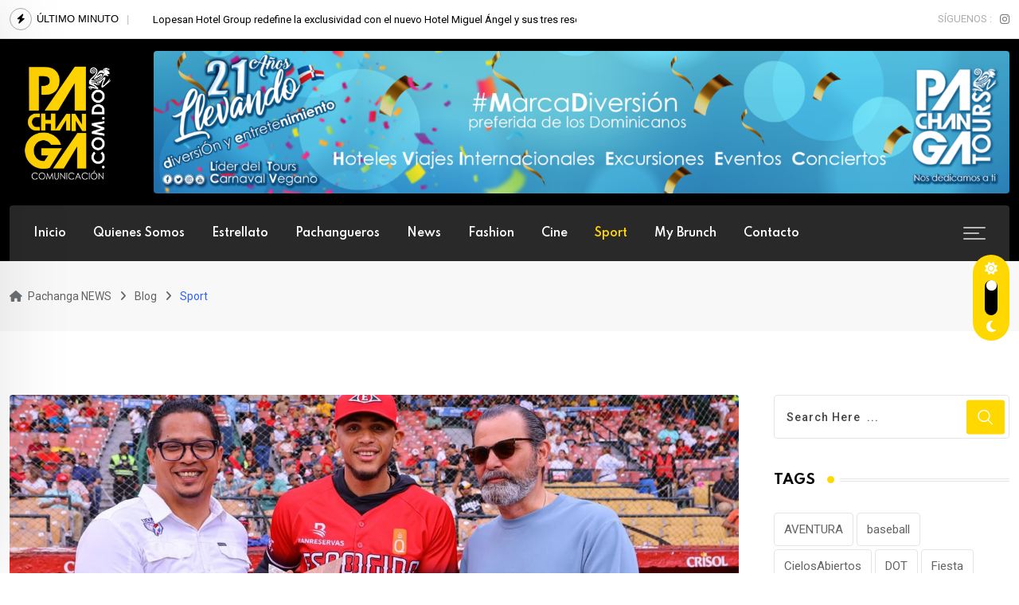

--- FILE ---
content_type: text/html; charset=UTF-8
request_url: https://pachanga.com.do/category/sport/
body_size: 27504
content:
<!doctype html>
<html lang="es" data-theme="light-mode">
<head>
	<meta charset="UTF-8">
	<meta name="viewport" content="width=device-width, initial-scale=1.0">
	<link rel="profile" href="https://gmpg.org/xfn/11" />
	<title>Sport &#8211; Pachanga NEWS</title>
<meta name='robots' content='max-image-preview:large' />
<noscript><style>#preloader{display:none;}</style></noscript><script type='application/javascript'  id='pys-version-script'>console.log('PixelYourSite Free version 11.1.5.2');</script>
<link rel='dns-prefetch' href='//fonts.googleapis.com' />
<link rel="alternate" type="application/rss+xml" title="Pachanga NEWS &raquo; Feed" href="https://pachanga.com.do/feed/" />
<link rel="alternate" type="application/rss+xml" title="Pachanga NEWS &raquo; Feed de los comentarios" href="https://pachanga.com.do/comments/feed/" />
<link rel="alternate" type="application/rss+xml" title="Pachanga NEWS &raquo; Categoría Sport del feed" href="https://pachanga.com.do/category/sport/feed/" />
<style id='wp-img-auto-sizes-contain-inline-css' type='text/css'>
img:is([sizes=auto i],[sizes^="auto," i]){contain-intrinsic-size:3000px 1500px}
/*# sourceURL=wp-img-auto-sizes-contain-inline-css */
</style>
<style id='wp-emoji-styles-inline-css' type='text/css'>

	img.wp-smiley, img.emoji {
		display: inline !important;
		border: none !important;
		box-shadow: none !important;
		height: 1em !important;
		width: 1em !important;
		margin: 0 0.07em !important;
		vertical-align: -0.1em !important;
		background: none !important;
		padding: 0 !important;
	}
/*# sourceURL=wp-emoji-styles-inline-css */
</style>
<link rel='stylesheet' id='wp-block-library-css' href='https://pachanga.com.do/wp-includes/css/dist/block-library/style.min.css?ver=6.9' type='text/css' media='all' />
<style id='wp-block-library-theme-inline-css' type='text/css'>
.wp-block-audio :where(figcaption){color:#555;font-size:13px;text-align:center}.is-dark-theme .wp-block-audio :where(figcaption){color:#ffffffa6}.wp-block-audio{margin:0 0 1em}.wp-block-code{border:1px solid #ccc;border-radius:4px;font-family:Menlo,Consolas,monaco,monospace;padding:.8em 1em}.wp-block-embed :where(figcaption){color:#555;font-size:13px;text-align:center}.is-dark-theme .wp-block-embed :where(figcaption){color:#ffffffa6}.wp-block-embed{margin:0 0 1em}.blocks-gallery-caption{color:#555;font-size:13px;text-align:center}.is-dark-theme .blocks-gallery-caption{color:#ffffffa6}:root :where(.wp-block-image figcaption){color:#555;font-size:13px;text-align:center}.is-dark-theme :root :where(.wp-block-image figcaption){color:#ffffffa6}.wp-block-image{margin:0 0 1em}.wp-block-pullquote{border-bottom:4px solid;border-top:4px solid;color:currentColor;margin-bottom:1.75em}.wp-block-pullquote :where(cite),.wp-block-pullquote :where(footer),.wp-block-pullquote__citation{color:currentColor;font-size:.8125em;font-style:normal;text-transform:uppercase}.wp-block-quote{border-left:.25em solid;margin:0 0 1.75em;padding-left:1em}.wp-block-quote cite,.wp-block-quote footer{color:currentColor;font-size:.8125em;font-style:normal;position:relative}.wp-block-quote:where(.has-text-align-right){border-left:none;border-right:.25em solid;padding-left:0;padding-right:1em}.wp-block-quote:where(.has-text-align-center){border:none;padding-left:0}.wp-block-quote.is-large,.wp-block-quote.is-style-large,.wp-block-quote:where(.is-style-plain){border:none}.wp-block-search .wp-block-search__label{font-weight:700}.wp-block-search__button{border:1px solid #ccc;padding:.375em .625em}:where(.wp-block-group.has-background){padding:1.25em 2.375em}.wp-block-separator.has-css-opacity{opacity:.4}.wp-block-separator{border:none;border-bottom:2px solid;margin-left:auto;margin-right:auto}.wp-block-separator.has-alpha-channel-opacity{opacity:1}.wp-block-separator:not(.is-style-wide):not(.is-style-dots){width:100px}.wp-block-separator.has-background:not(.is-style-dots){border-bottom:none;height:1px}.wp-block-separator.has-background:not(.is-style-wide):not(.is-style-dots){height:2px}.wp-block-table{margin:0 0 1em}.wp-block-table td,.wp-block-table th{word-break:normal}.wp-block-table :where(figcaption){color:#555;font-size:13px;text-align:center}.is-dark-theme .wp-block-table :where(figcaption){color:#ffffffa6}.wp-block-video :where(figcaption){color:#555;font-size:13px;text-align:center}.is-dark-theme .wp-block-video :where(figcaption){color:#ffffffa6}.wp-block-video{margin:0 0 1em}:root :where(.wp-block-template-part.has-background){margin-bottom:0;margin-top:0;padding:1.25em 2.375em}
/*# sourceURL=/wp-includes/css/dist/block-library/theme.min.css */
</style>
<style id='classic-theme-styles-inline-css' type='text/css'>
/*! This file is auto-generated */
.wp-block-button__link{color:#fff;background-color:#32373c;border-radius:9999px;box-shadow:none;text-decoration:none;padding:calc(.667em + 2px) calc(1.333em + 2px);font-size:1.125em}.wp-block-file__button{background:#32373c;color:#fff;text-decoration:none}
/*# sourceURL=/wp-includes/css/classic-themes.min.css */
</style>
<style id='global-styles-inline-css' type='text/css'>
:root{--wp--preset--aspect-ratio--square: 1;--wp--preset--aspect-ratio--4-3: 4/3;--wp--preset--aspect-ratio--3-4: 3/4;--wp--preset--aspect-ratio--3-2: 3/2;--wp--preset--aspect-ratio--2-3: 2/3;--wp--preset--aspect-ratio--16-9: 16/9;--wp--preset--aspect-ratio--9-16: 9/16;--wp--preset--color--black: #000000;--wp--preset--color--cyan-bluish-gray: #abb8c3;--wp--preset--color--white: #ffffff;--wp--preset--color--pale-pink: #f78da7;--wp--preset--color--vivid-red: #cf2e2e;--wp--preset--color--luminous-vivid-orange: #ff6900;--wp--preset--color--luminous-vivid-amber: #fcb900;--wp--preset--color--light-green-cyan: #7bdcb5;--wp--preset--color--vivid-green-cyan: #00d084;--wp--preset--color--pale-cyan-blue: #8ed1fc;--wp--preset--color--vivid-cyan-blue: #0693e3;--wp--preset--color--vivid-purple: #9b51e0;--wp--preset--color--neeon-primary: #2962ff;--wp--preset--color--neeon-secondary: #0034c2;--wp--preset--color--neeon-button-dark-gray: #333333;--wp--preset--color--neeon-button-light-gray: #a5a6aa;--wp--preset--color--neeon-button-white: #ffffff;--wp--preset--gradient--vivid-cyan-blue-to-vivid-purple: linear-gradient(135deg,rgb(6,147,227) 0%,rgb(155,81,224) 100%);--wp--preset--gradient--light-green-cyan-to-vivid-green-cyan: linear-gradient(135deg,rgb(122,220,180) 0%,rgb(0,208,130) 100%);--wp--preset--gradient--luminous-vivid-amber-to-luminous-vivid-orange: linear-gradient(135deg,rgb(252,185,0) 0%,rgb(255,105,0) 100%);--wp--preset--gradient--luminous-vivid-orange-to-vivid-red: linear-gradient(135deg,rgb(255,105,0) 0%,rgb(207,46,46) 100%);--wp--preset--gradient--very-light-gray-to-cyan-bluish-gray: linear-gradient(135deg,rgb(238,238,238) 0%,rgb(169,184,195) 100%);--wp--preset--gradient--cool-to-warm-spectrum: linear-gradient(135deg,rgb(74,234,220) 0%,rgb(151,120,209) 20%,rgb(207,42,186) 40%,rgb(238,44,130) 60%,rgb(251,105,98) 80%,rgb(254,248,76) 100%);--wp--preset--gradient--blush-light-purple: linear-gradient(135deg,rgb(255,206,236) 0%,rgb(152,150,240) 100%);--wp--preset--gradient--blush-bordeaux: linear-gradient(135deg,rgb(254,205,165) 0%,rgb(254,45,45) 50%,rgb(107,0,62) 100%);--wp--preset--gradient--luminous-dusk: linear-gradient(135deg,rgb(255,203,112) 0%,rgb(199,81,192) 50%,rgb(65,88,208) 100%);--wp--preset--gradient--pale-ocean: linear-gradient(135deg,rgb(255,245,203) 0%,rgb(182,227,212) 50%,rgb(51,167,181) 100%);--wp--preset--gradient--electric-grass: linear-gradient(135deg,rgb(202,248,128) 0%,rgb(113,206,126) 100%);--wp--preset--gradient--midnight: linear-gradient(135deg,rgb(2,3,129) 0%,rgb(40,116,252) 100%);--wp--preset--gradient--neeon-gradient-color: linear-gradient(135deg, rgba(255, 0, 0, 1) 0%, rgba(252, 75, 51, 1) 100%);--wp--preset--font-size--small: 12px;--wp--preset--font-size--medium: 20px;--wp--preset--font-size--large: 36px;--wp--preset--font-size--x-large: 42px;--wp--preset--font-size--normal: 16px;--wp--preset--font-size--huge: 50px;--wp--preset--spacing--20: 0.44rem;--wp--preset--spacing--30: 0.67rem;--wp--preset--spacing--40: 1rem;--wp--preset--spacing--50: 1.5rem;--wp--preset--spacing--60: 2.25rem;--wp--preset--spacing--70: 3.38rem;--wp--preset--spacing--80: 5.06rem;--wp--preset--shadow--natural: 6px 6px 9px rgba(0, 0, 0, 0.2);--wp--preset--shadow--deep: 12px 12px 50px rgba(0, 0, 0, 0.4);--wp--preset--shadow--sharp: 6px 6px 0px rgba(0, 0, 0, 0.2);--wp--preset--shadow--outlined: 6px 6px 0px -3px rgb(255, 255, 255), 6px 6px rgb(0, 0, 0);--wp--preset--shadow--crisp: 6px 6px 0px rgb(0, 0, 0);}:where(.is-layout-flex){gap: 0.5em;}:where(.is-layout-grid){gap: 0.5em;}body .is-layout-flex{display: flex;}.is-layout-flex{flex-wrap: wrap;align-items: center;}.is-layout-flex > :is(*, div){margin: 0;}body .is-layout-grid{display: grid;}.is-layout-grid > :is(*, div){margin: 0;}:where(.wp-block-columns.is-layout-flex){gap: 2em;}:where(.wp-block-columns.is-layout-grid){gap: 2em;}:where(.wp-block-post-template.is-layout-flex){gap: 1.25em;}:where(.wp-block-post-template.is-layout-grid){gap: 1.25em;}.has-black-color{color: var(--wp--preset--color--black) !important;}.has-cyan-bluish-gray-color{color: var(--wp--preset--color--cyan-bluish-gray) !important;}.has-white-color{color: var(--wp--preset--color--white) !important;}.has-pale-pink-color{color: var(--wp--preset--color--pale-pink) !important;}.has-vivid-red-color{color: var(--wp--preset--color--vivid-red) !important;}.has-luminous-vivid-orange-color{color: var(--wp--preset--color--luminous-vivid-orange) !important;}.has-luminous-vivid-amber-color{color: var(--wp--preset--color--luminous-vivid-amber) !important;}.has-light-green-cyan-color{color: var(--wp--preset--color--light-green-cyan) !important;}.has-vivid-green-cyan-color{color: var(--wp--preset--color--vivid-green-cyan) !important;}.has-pale-cyan-blue-color{color: var(--wp--preset--color--pale-cyan-blue) !important;}.has-vivid-cyan-blue-color{color: var(--wp--preset--color--vivid-cyan-blue) !important;}.has-vivid-purple-color{color: var(--wp--preset--color--vivid-purple) !important;}.has-black-background-color{background-color: var(--wp--preset--color--black) !important;}.has-cyan-bluish-gray-background-color{background-color: var(--wp--preset--color--cyan-bluish-gray) !important;}.has-white-background-color{background-color: var(--wp--preset--color--white) !important;}.has-pale-pink-background-color{background-color: var(--wp--preset--color--pale-pink) !important;}.has-vivid-red-background-color{background-color: var(--wp--preset--color--vivid-red) !important;}.has-luminous-vivid-orange-background-color{background-color: var(--wp--preset--color--luminous-vivid-orange) !important;}.has-luminous-vivid-amber-background-color{background-color: var(--wp--preset--color--luminous-vivid-amber) !important;}.has-light-green-cyan-background-color{background-color: var(--wp--preset--color--light-green-cyan) !important;}.has-vivid-green-cyan-background-color{background-color: var(--wp--preset--color--vivid-green-cyan) !important;}.has-pale-cyan-blue-background-color{background-color: var(--wp--preset--color--pale-cyan-blue) !important;}.has-vivid-cyan-blue-background-color{background-color: var(--wp--preset--color--vivid-cyan-blue) !important;}.has-vivid-purple-background-color{background-color: var(--wp--preset--color--vivid-purple) !important;}.has-black-border-color{border-color: var(--wp--preset--color--black) !important;}.has-cyan-bluish-gray-border-color{border-color: var(--wp--preset--color--cyan-bluish-gray) !important;}.has-white-border-color{border-color: var(--wp--preset--color--white) !important;}.has-pale-pink-border-color{border-color: var(--wp--preset--color--pale-pink) !important;}.has-vivid-red-border-color{border-color: var(--wp--preset--color--vivid-red) !important;}.has-luminous-vivid-orange-border-color{border-color: var(--wp--preset--color--luminous-vivid-orange) !important;}.has-luminous-vivid-amber-border-color{border-color: var(--wp--preset--color--luminous-vivid-amber) !important;}.has-light-green-cyan-border-color{border-color: var(--wp--preset--color--light-green-cyan) !important;}.has-vivid-green-cyan-border-color{border-color: var(--wp--preset--color--vivid-green-cyan) !important;}.has-pale-cyan-blue-border-color{border-color: var(--wp--preset--color--pale-cyan-blue) !important;}.has-vivid-cyan-blue-border-color{border-color: var(--wp--preset--color--vivid-cyan-blue) !important;}.has-vivid-purple-border-color{border-color: var(--wp--preset--color--vivid-purple) !important;}.has-vivid-cyan-blue-to-vivid-purple-gradient-background{background: var(--wp--preset--gradient--vivid-cyan-blue-to-vivid-purple) !important;}.has-light-green-cyan-to-vivid-green-cyan-gradient-background{background: var(--wp--preset--gradient--light-green-cyan-to-vivid-green-cyan) !important;}.has-luminous-vivid-amber-to-luminous-vivid-orange-gradient-background{background: var(--wp--preset--gradient--luminous-vivid-amber-to-luminous-vivid-orange) !important;}.has-luminous-vivid-orange-to-vivid-red-gradient-background{background: var(--wp--preset--gradient--luminous-vivid-orange-to-vivid-red) !important;}.has-very-light-gray-to-cyan-bluish-gray-gradient-background{background: var(--wp--preset--gradient--very-light-gray-to-cyan-bluish-gray) !important;}.has-cool-to-warm-spectrum-gradient-background{background: var(--wp--preset--gradient--cool-to-warm-spectrum) !important;}.has-blush-light-purple-gradient-background{background: var(--wp--preset--gradient--blush-light-purple) !important;}.has-blush-bordeaux-gradient-background{background: var(--wp--preset--gradient--blush-bordeaux) !important;}.has-luminous-dusk-gradient-background{background: var(--wp--preset--gradient--luminous-dusk) !important;}.has-pale-ocean-gradient-background{background: var(--wp--preset--gradient--pale-ocean) !important;}.has-electric-grass-gradient-background{background: var(--wp--preset--gradient--electric-grass) !important;}.has-midnight-gradient-background{background: var(--wp--preset--gradient--midnight) !important;}.has-small-font-size{font-size: var(--wp--preset--font-size--small) !important;}.has-medium-font-size{font-size: var(--wp--preset--font-size--medium) !important;}.has-large-font-size{font-size: var(--wp--preset--font-size--large) !important;}.has-x-large-font-size{font-size: var(--wp--preset--font-size--x-large) !important;}
:where(.wp-block-post-template.is-layout-flex){gap: 1.25em;}:where(.wp-block-post-template.is-layout-grid){gap: 1.25em;}
:where(.wp-block-term-template.is-layout-flex){gap: 1.25em;}:where(.wp-block-term-template.is-layout-grid){gap: 1.25em;}
:where(.wp-block-columns.is-layout-flex){gap: 2em;}:where(.wp-block-columns.is-layout-grid){gap: 2em;}
:root :where(.wp-block-pullquote){font-size: 1.5em;line-height: 1.6;}
/*# sourceURL=global-styles-inline-css */
</style>
<link rel='stylesheet' id='woocommerce-layout-css' href='https://pachanga.com.do/wp-content/plugins/woocommerce/assets/css/woocommerce-layout.css?ver=10.4.3' type='text/css' media='all' />
<link rel='stylesheet' id='woocommerce-smallscreen-css' href='https://pachanga.com.do/wp-content/plugins/woocommerce/assets/css/woocommerce-smallscreen.css?ver=10.4.3' type='text/css' media='only screen and (max-width: 768px)' />
<link rel='stylesheet' id='woocommerce-general-css' href='https://pachanga.com.do/wp-content/plugins/woocommerce/assets/css/woocommerce.css?ver=10.4.3' type='text/css' media='all' />
<style id='woocommerce-inline-inline-css' type='text/css'>
.woocommerce form .form-row .required { visibility: visible; }
/*# sourceURL=woocommerce-inline-inline-css */
</style>
<link rel='stylesheet' id='xs-front-style-css' href='https://pachanga.com.do/wp-content/plugins/wp-social/assets/css/frontend.css?ver=3.1.6' type='text/css' media='all' />
<link rel='stylesheet' id='xs_login_font_login_css-css' href='https://pachanga.com.do/wp-content/plugins/wp-social/assets/css/font-icon.css?ver=3.1.6' type='text/css' media='all' />
<link rel='stylesheet' id='yith-quick-view-css' href='https://pachanga.com.do/wp-content/plugins/yith-woocommerce-quick-view/assets/css/yith-quick-view.css?ver=2.10.0' type='text/css' media='all' />
<style id='yith-quick-view-inline-css' type='text/css'>

				#yith-quick-view-modal .yith-quick-view-overlay{background:rgba( 0, 0, 0, 0.8)}
				#yith-quick-view-modal .yith-wcqv-main{background:#ffffff;}
				#yith-quick-view-close{color:#cdcdcd;}
				#yith-quick-view-close:hover{color:#ff0000;}
/*# sourceURL=yith-quick-view-inline-css */
</style>
<link rel='stylesheet' id='rtrs-app-css' href='https://pachanga.com.do/wp-content/plugins/review-schema/assets/css/app.min.css?ver=2.2.6' type='text/css' media='all' />
<link rel='stylesheet' id='rtrs-sc-css' href='https://pachanga.com.do/wp-content/uploads/review-schema/sc.css?ver=1703680900' type='text/css' media='all' />
<link rel='stylesheet' id='neeon-gfonts-css' href='//fonts.googleapis.com/css?family=Roboto%3A500%2C700%2C400%7CSpartan%3A400%2C500%2C600%2C700%2C600&#038;display=fallback&#038;ver=3.0.2' type='text/css' media='all' />
<link rel='stylesheet' id='bootstrap-css' href='https://pachanga.com.do/wp-content/themes/neeon/assets/css/bootstrap.min.css?ver=3.0.2' type='text/css' media='all' />
<link rel='stylesheet' id='flaticon-neeon-css' href='https://pachanga.com.do/wp-content/themes/neeon/assets/fonts/flaticon-neeon/flaticon.css?ver=3.0.2' type='text/css' media='all' />
<link rel='stylesheet' id='magnific-popup-css' href='https://pachanga.com.do/wp-content/themes/neeon/assets/css/magnific-popup.css?ver=3.0.2' type='text/css' media='all' />
<link rel='stylesheet' id='font-awesome-css' href='https://pachanga.com.do/wp-content/themes/neeon/assets/css/font-awesome.min.css?ver=3.0.2' type='text/css' media='all' />
<style id='font-awesome-inline-css' type='text/css'>
[data-font="FontAwesome"]:before {font-family: 'FontAwesome' !important;content: attr(data-icon) !important;speak: none !important;font-weight: normal !important;font-variant: normal !important;text-transform: none !important;line-height: 1 !important;font-style: normal !important;-webkit-font-smoothing: antialiased !important;-moz-osx-font-smoothing: grayscale !important;}
/*# sourceURL=font-awesome-inline-css */
</style>
<link rel='stylesheet' id='animate-css' href='https://pachanga.com.do/wp-content/themes/neeon/assets/css/animate.min.css?ver=3.0.2' type='text/css' media='all' />
<link rel='stylesheet' id='neeon-default-css' href='https://pachanga.com.do/wp-content/themes/neeon/assets/css/default.css?ver=3.0.2' type='text/css' media='all' />
<link rel='stylesheet' id='neeon-elementor-css' href='https://pachanga.com.do/wp-content/themes/neeon/assets/css/elementor.css?ver=3.0.2' type='text/css' media='all' />
<link rel='stylesheet' id='neeon-style-css' href='https://pachanga.com.do/wp-content/themes/neeon/assets/css/style.css?ver=3.0.2' type='text/css' media='all' />
<style id='neeon-style-inline-css' type='text/css'>
	
	.entry-banner {
					background-color: #f7f7f7;
			}

	.content-area {
		padding-top: 80px; 
		padding-bottom: 80px;
	}

		#page .content-area {
		background-image: url(  );
		background-color: #ffffff;
	}
	
	.error-page-area {		 
		background-color: #ffffff;
	}
	
	
/*# sourceURL=neeon-style-inline-css */
</style>
<link rel='stylesheet' id='elementor-frontend-css' href='https://pachanga.com.do/wp-content/plugins/elementor/assets/css/frontend.min.css?ver=3.34.2' type='text/css' media='all' />
<link rel='stylesheet' id='eael-general-css' href='https://pachanga.com.do/wp-content/plugins/essential-addons-for-elementor-lite/assets/front-end/css/view/general.min.css?ver=6.5.8' type='text/css' media='all' />
<style id='neeon-dynamic-inline-css' type='text/css'>
@media ( min-width:1400px ) { .container {  max-width: 1320px; } } a { color: #ffd801; } .primary-color { color: #ffd801; } .secondary-color { color: #ffe763; } #preloader { background-color: #000000; } .loader .cssload-inner.cssload-one, .loader .cssload-inner.cssload-two, .loader .cssload-inner.cssload-three { border-color: #ffd801; } .scroll-wrap:after { color: #ffd801; } .scroll-wrap svg.scroll-circle path {   stroke: #ffd801; } .site-header .site-branding a, .mean-container .mean-bar .mobile-logo, .additional-menu-area .sidenav .additional-logo a { color: #ffd801; } .site-header .site-branding a img, .header-style-11 .site-header .site-branding a img {  max-width: 269px; } body { color: #6c6f72; font-family: 'Roboto', sans-serif !important; font-size: 16px; line-height: 28px; font-weight : normal; font-style: normal; } h1,h2,h3,h4,h5,h6 { font-family: 'Spartan', sans-serif; font-weight : 700; } h1 { font-size: 36px; line-height: 40px; font-style: normal; } h2 { font-size: 28.44px; line-height: 32px; font-style: normal; } h3 { font-size: 22.63px; line-height: 33px; font-style: normal; } h4 { font-size: 20.25px; line-height: 30px; font-style: normal; } h5 { font-size: 18px; line-height: 28px; font-style: normal; } h6 { font-size: 16px; line-height: 26px; font-style: normal; } .topbar-style-1 .header-top-bar { background-color: #ffd801; color: #000000; } .ticker-title { color: #000000; } .topbar-style-1 .tophead-social li a i, .topbar-style-1 .header-top-bar .social-label, .topbar-style-1 .header-top-bar a { color: #000000; } .topbar-style-1 .header-top-bar i, .topbar-style-1 .header-top-bar a:hover, .topbar-style-1 .tophead-social li a:hover i { color: #000000; } .topbar-style-2 .header-top-bar { background-color: #2962ff; color: #ffffff; } .topbar-style-2 .header-top-bar a { color: #ffffff; } .topbar-style-2 .tophead-left i, .topbar-style-2 .tophead-right i { color: #ffffff; } .topbar-style-3 .header-top-bar { background-color: #f7f7f7; color: #818181; } .topbar-style-3 .header-top-bar .social-label { color: #818181; } .topbar-style-3 .header-top-bar a { color: #818181; } .topbar-style-3 .tophead-left i, .topbar-style-3 .tophead-right i { color: #818181; } .topbar-style-4 .header-top-bar { background-color: #292929; color: #c7c3c3; } .topbar-style-4 .header-top-bar .social-label { color: #c7c3c3; } .topbar-style-4 .header-top-bar a { color: #c7c3c3; } .topbar-style-4 .tophead-left i, .topbar-style-4 .tophead-right i { color: #ffffff; } .topbar-style-5 .header-top-bar { background-color: #ffffff; } .topbar-style-5 .header-top-bar .social-label { color: #adadad; } .topbar-style-5 .tophead-right .search-icon a, .topbar-style-5 .tophead-social li a { color: #7a7a7a; } .topbar-style-5 .tophead-right .search-icon a:hover, .topbar-style-5 .tophead-social li a:hover { color: #2962ff; } .site-header .main-navigation nav ul li a { font-family: 'Spartan', sans-serif; font-size: 14px; line-height: 22px; font-weight : 600; color: #ffd801; font-style: normal; } .site-header .main-navigation ul li ul li a { font-family: 'Spartan', sans-serif; font-size: 13px; line-height: 22px; font-weight : 500; color: #4f4f4f; font-style: normal; } .mean-container .mean-nav ul li a { font-family: 'Spartan', sans-serif; font-size: 13px; line-height: 22px; font-weight : 600; font-style: normal; } .rt-topbar-menu .menu li a { font-family: 'Spartan', sans-serif; font-size: 14px; line-height: 22px; color: #c7c3c3; font-style: normal; } .header-area, .header-style-9 .rt-sticky {  background-color: #000000 !important; } .site-header .main-navigation ul.menu > li > a:hover { color: #ffd801; } .site-header .main-navigation ul.menu li.current-menu-item > a, .site-header .main-navigation ul.menu > li.current > a { color: #ffd801; } .site-header .main-navigation ul.menu li.current-menu-ancestor > a { color: #ffd801; } .header-style-1 .site-header .rt-sticky-menu .main-navigation nav > ul > li > a, .header-style-2 .site-header .rt-sticky-menu .main-navigation nav > ul > li > a, .header-style-3 .site-header .rt-sticky-menu .main-navigation nav > ul > li > a, .header-style-4 .site-header .rt-sticky-menu .main-navigation nav > ul > li > a { color: #ffd801; } .header-style-1 .site-header .rt-sticky-menu .main-navigation nav > ul > li > a:hover, .header-style-2 .site-header .rt-sticky-menu .main-navigation nav > ul > li > a:hover, .header-style-3 .site-header .rt-sticky-menu .main-navigation nav > ul > li > a:hover, .header-style-4 .site-header .rt-sticky-menu .main-navigation nav > ul > li > a:hover { color: #ffd801; } .site-header .main-navigation nav ul li a.active { color: #ffd801; } .site-header .main-navigation nav > ul > li > a::before { background-color: #ffd801; } .header-style-1 .site-header .main-navigation ul.menu > li.current > a:hover, .header-style-1 .site-header .main-navigation ul.menu > li.current-menu-item > a:hover, .header-style-1 .site-header .main-navigation ul li a.active, .header-style-1 .site-header .main-navigation ul.menu > li.current-menu-item > a, .header-style-1 .site-header .main-navigation ul.menu > li.current > a { color: #ffd801; } .info-menu-bar .cart-icon-area .cart-icon-num, .header-search-field .search-form .search-button:hover { background-color: #ffd801; } .additional-menu-area .sidenav-social span a:hover { background-color: #ffd801; } .additional-menu-area .sidenav ul li a:hover { color: #ffd801; } .rt-slide-nav .offscreen-navigation li.current-menu-item > a, .rt-slide-nav .offscreen-navigation li.current-menu-parent > a, .rt-slide-nav .offscreen-navigation ul li > span.open:after { color: #ffd801; } .rt-slide-nav .offscreen-navigation ul li > a:hover:before { background-color: #ffd801; } .site-header .main-navigation ul li ul { background-color: #ffffff; } .site-header .main-navigation ul.menu li ul.sub-menu li a:hover { color: #ffd801; } .site-header .main-navigation ul li ul.sub-menu li:hover > a:before { background-color: #ffd801; } .site-header .main-navigation ul li ul.sub-menu li.menu-item-has-children:hover:before { color: #ffd801; } .site-header .main-navigation ul li ul li:hover { background-color: #ffffff; } .site-header .main-navigation ul li.mega-menu > ul.sub-menu { background-color: #ffffff} .site-header .main-navigation ul li.mega-menu > ul.sub-menu li:before { color: #ffd801; } .site-header .main-navigation ul li ul.sub-menu li.menu-item-has-children:before { color: #4f4f4f; } .mean-container a.meanmenu-reveal, .mean-container .mean-nav ul li a.mean-expand { color: #ffd801; } .mean-container a.meanmenu-reveal span { background-color: #ffd801; } .mean-container .mean-nav ul li a:hover, .mean-container .mean-nav > ul > li.current-menu-item > a { color: #ffd801; } .mean-container .mean-nav ul li.current_page_item > a, .mean-container .mean-nav ul li.current-menu-item > a, .mean-container .mean-nav ul li.current-menu-parent > a { color: #ffd801; } .cart-area .cart-trigger-icon > span { background-color: #ffd801; } .site-header .search-box .search-text { border-color: #ffd801; } .header-style-1 .site-header .header-top .icon-left, .header-style-1 .site-header .header-top .info-text a:hover { color: #ffd801; } .header-style-2 .header-icon-area .header-search-box a:hover i { background-color: #ffd801; } .header-style-3 .site-header .info-wrap .info i { color: #ffd801; } .header-style-5 .site-header .main-navigation > nav > ul > li > a { color: #ffffff; } .header-style-13 .header-social li a:hover, .header-style-6 .header-search-six .search-form button:hover, .header-style-8 .header-search-six .search-form button:hover, .header-style-10 .header-search-six .search-form button:hover { color: #ffd801; } .header-style-7 .site-header .main-navigation > nav > ul > li > a, .header-style-9 .site-header .main-navigation > nav > ul > li > a, .header-style-12 .site-header .main-navigation > nav > ul > li > a { color: #ffffff; } .header-social li a:hover, .cart-area .cart-trigger-icon:hover, .header-icon-area .search-icon a:hover, .header-icon-area .user-icon-area a:hover, .menu-user .user-icon-area a:hover { color: #ffd801; } .mobile-top-bar .mobile-social li a:hover, .additional-menu-area .sidenav .closebtn { background-color: #ffd801; } .mobile-top-bar .mobile-top .icon-left, .mobile-top-bar .mobile-top .info-text a:hover, .additional-menu-area .sidenav-address span a:hover, .additional-menu-area .sidenav-address span i { color: #ffd801; } .header__switch {   background: #ffd801; } .header__switch__main {   background: #000000; } .breadcrumb-area .entry-breadcrumb span a, .breadcrumb-trail ul.trail-items li a { color: #646464; } .breadcrumb-area .entry-breadcrumb span a:hover, .breadcrumb-trail ul.trail-items li a:hover { color: #2962ff; } .breadcrumb-trail ul.trail-items li, .entry-banner .entry-breadcrumb .delimiter, .entry-banner .entry-breadcrumb .dvdr { color: #646464; } .breadcrumb-area .entry-breadcrumb .current-item { color: #2962ff; } .entry-banner:after {   background: rgba(247, 247, 247, 0.1); } .entry-banner .entry-banner-content { padding-top: 30px; padding-bottom: 30px; } .footer-area .widgettitle { color: #ffffff; } .footer-top-area .widget a, .footer-area .footer-social li a, .footer-top-area .widget ul.menu li a:before, .footer-top-area .widget_archive li a:before, .footer-top-area ul li.recentcomments a:before, .footer-top-area ul li.recentcomments span a:before, .footer-top-area .widget_categories li a:before, .footer-top-area .widget_pages li a:before, .footer-top-area .widget_meta li a:before, .footer-top-area .widget_recent_entries ul li a:before, .footer-top-area .post-box-style .post-content .entry-title a { color: #d0d0d0; } .footer-top-area .widget a:hover, .footer-top-area .widget a:active, .footer-top-area ul li a:hover i, .footer-top-area .widget ul.menu li a:hover:before, .footer-top-area .widget_archive li a:hover:before, .footer-top-area .widget_categories li a:hover:before, .footer-top-area .widget_pages li a:hover:before, .footer-top-area .widget_meta li a:hover:before, .footer-top-area .widget_recent_entries ul li a:hover:before, .footer-top-area .post-box-style .post-content .entry-title a:hover { color: #ffffff; } .footer-top-area .widget_tag_cloud a { color: #d0d0d0 !important; } .footer-top-area .widget_tag_cloud a:hover { color: #ffffff !important; } .footer-top-area .post-box-style .post-box-cat a, .footer-top-area .post-box-style .post-box-date, .footer-top-area .post-box-style .entry-cat a, .footer-top-area .post-box-style .entry-date { color: #d0d0d0; } .footer-area .footer-social li a:hover { background: #ffd801; } .footer-top-area .widget ul.menu li a:hover::before, .footer-top-area .widget_categories ul li a:hover::before, .footer-top-area .rt-category .rt-item a:hover .rt-cat-name::before { background-color: #ffd801; } .rt-box-title-1 span { border-top-color: #ffd801; } .footer-area .copyright { color: #d0d0d0; } .footer-area .copyright a { color: #d0d0d0; } .footer-area .copyright a:hover { color: #ffffff; } .footer-style-1 .footer-area { background-color: #0f1012; color: #d0d0d0; } .footer-style-2 .footer-top-area { background-color: #0f1012; color: #d0d0d0; } .footer-style-3 .footer-area .widgettitle {   color: #ffffff; } .footer-style-3 .footer-top-area { background-color: #0f1012; color: #d0d0d0; } .footer-style-3 .footer-area .copyright { color: #d0d0d0; } .footer-style-3 .footer-area .copyright a:hover {   color: #ffffff; } .footer-style-3 .footer-top-area a, .footer-style-3 .footer-area .copyright a, .footer-style-3 .footer-top-area .widget ul.menu li a { color: #d0d0d0; } .footer-style-3 .footer-top-area a:hover, .footer-style-3 .footer-area .copyright a:hover, .footer-style-3 .footer-top-area .widget ul.menu li a:hover { color: #ffffff; } .footer-style-3 .footer-top-area .widget ul.menu li a:after {   background-color: #ffffff; } .footer-style-4 .footer-area { background-color: #0f1012; color: #d0d0d0; } .footer-style-5 .footer-area .widgettitle {   color: #000000; } .footer-style-5 .footer-area { background-color: #f7f7f7; color: #000000; } .footer-style-5 .footer-top-area .widget a, .footer-style-5 .footer-top-area .post-box-style .post-content .entry-title a, .footer-style-5 .footer-top-area .post-box-style .post-content .entry-title a:hover { color: #000000; } .footer-style-5 .footer-top-area .widget a:hover, .footer-style-5 .footer-area .copyright a:hover { color: #2962ff; } .footer-style-5 .footer-area .copyright, .footer-style-5 .footer-area .copyright a, .footer-style-5 .footer-top-area .post-box-style .entry-cat a, .footer-style-5 .footer-top-area .post-box-style .entry-date {   color: #a5a6aa; } .footer-style-6 .footer-area .widgettitle, .footer-style-6 .footer-top-area .post-box-style .post-content .entry-title a, .footer-style-6 .footer-top-area .post-box-style .post-content .entry-title a:hover {   color: #000000; } .footer-style-6 .footer-area { background-color: #ffffff; color: #6c6f72; } .footer-style-6 .footer-area .footer-social li a {   border-color: #6c6f72;   color: #6c6f72; } .footer-style-6 .footer-top-area .post-box-style .entry-cat a, .footer-style-6 .footer-top-area .post-box-style .entry-date {   color: #6c6f72; } .footer-style-6 .footer-top-area .widget a { color: #6c6f72; } .footer-style-6 .footer-area .footer-social li a:hover, .footer-style-6 .footer-top-area .rt-category .rt-item a:hover .rt-cat-name::before { background-color: #2962ff; } .footer-style-6 .footer-top-area .rt-category .rt-item .rt-cat-name::before {   background-color: #6c6f72; } .footer-style-6 .footer-area .copyright, .footer-style-6 .footer-area .copyright a {   color: #6c6f72; } .footer-style-6 .footer-top-area .widget a:hover, .footer-style-6 .footer-area .copyright a:hover { color: #2962ff; } .footer-style-7 .footer-area .widgettitle {   color: #ffffff; } .footer-style-7 .footer-top-area { background-color: #0f1012; color: #d0d0d0; } .footer-style-7 .footer-area .copyright { color: #d0d0d0; } .footer-style-7 .footer-area .copyright a:hover {   color: #ffffff; } .footer-style-7 .footer-top-area a, .footer-style-7 .footer-area .copyright a, .footer-style-7 .footer-top-area .widget ul.menu li a { color: #d0d0d0; } .footer-style-7 .footer-top-area a:hover, .footer-style-7 .footer-area .copyright a:hover, .footer-style-7 .footer-top-area .widget ul.menu li a:hover { color: #ffffff; } .footer-style-7 .footer-top-area .widget ul.menu li a:after {   background-color: #ffffff; } .footer-style-8 .footer-area { background-color: #0f1012; color: #d0d0d0; } .post-box-style .entry-cat a:hover, .post-tab-layout .post-tab-cat a:hover { color: #ffd801; } .sidebar-widget-area .widget .widgettitle .titledot, .rt-category-style2 .rt-item:hover .rt-cat-count, .sidebar-widget-area .widget_tag_cloud a:hover, .sidebar-widget-area .widget_product_tag_cloud a:hover, .post-box-style .item-list:hover .post-box-img .post-img::after, .post-tab-layout ul.btn-tab li .active, .post-tab-layout ul.btn-tab li a:hover { background-color: #ffd801; } .rt-image-style3 .rt-image:after, .widget_neeon_about_author .author-widget:after { background-image: linear-gradient(38deg, #512da8 0%, #ffd801 100%); } .error-page-content .error-title { color: #000000; } .error-page-content p { color: #6c6f72; } .play-btn-white, a.button-style-4:hover { color: #ffd801; } .button-style-2, .search-form button, .play-btn-primary, .button-style-1:hover:before, a.button-style-3:hover, .section-title .swiper-button > div:hover { background-color: #ffd801; } .play-btn-primary:hover, .play-btn-white:hover, .play-btn-white-xl:hover, .play-btn-white-lg:hover, .play-btn-transparent:hover, .play-btn-transparent-2:hover, .play-btn-transparent-3:hover, .play-btn-gray:hover, .search-form button:hover, .button-style-2:hover:before { background-color: #ffe763; } a.button-style-4.btn-common:hover path.rt-button-cap { stroke: #ffd801; } .entry-header ul.entry-meta li a:hover, .entry-footer ul.item-tags li a:hover { color: #ffd801; } .rt-related-post-info .post-title a:hover, .rt-related-post-info .post-date ul li.post-relate-date, .post-detail-style2 .show-image .entry-header ul.entry-meta li a:hover { color: #ffd801; } .about-author ul.author-box-social li a:hover, .rt-related-post .entry-content .entry-categories a:hover { color: #ffd801; } .post-navigation a:hover { color: #ffd801; } .entry-header .entry-meta ul li i, .entry-header .entry-meta ul li a:hover { color: #ffd801; } .single-post .entry-content ol li:before, .entry-content ol li:before, .meta-tags a:hover { background-color: #ffd801; } .rt-related-post .title-section h2:after, .single-post .ajax-scroll-post > .type-post:after { background-color: #ffd801; } .entry-footer .item-tags a:hover { background-color: #ffd801; } .single-post .main-wrap > .entry-content, .single-post .main-wrap .entry-footer, .single-post .main-wrap .about-author, .single-post .main-wrap .post-navigation, .single-post .main-wrap .rtrs-review-wrap, .single-post .main-wrap .rt-related-post, .single-post .main-wrap .comments-area, .single-post .main-wrap .content-bottom-ad { margin-left: 0px; margin-right: 0px; } .blog-box ul.entry-meta li a:hover, .blog-layout-1 .blog-box ul.entry-meta li a:hover, .blog-box ul.entry-meta li.post-comment a:hover { color: #ffd801; } .entry-categories .category-style, .admin-author .author-designation::after, .admin-author .author-box-social li a:hover { background-color: #ffd801; } #respond form .btn-send { background-color: #ffd801; } #respond form .btn-send:hover {   background: #ffe763; } .item-comments .item-comments-list ul.comments-list li .comment-reply { background-color: #ffd801; } form.post-password-form input[type="submit"] {   background: #ffd801; } form.post-password-form input[type="submit"]:hover {   background: #ffe763; } .pagination-area li.active a:hover, .pagination-area ul li.active a, .pagination-area ul li a:hover, .pagination-area ul li span.current { background-color: #ffd801; } .fluentform .subscribe-form h4::after, .fluentform .subscribe-form h4::before, .fluentform .contact-form .ff_btn_style, .fluentform .subscribe-form .ff_btn_style, .fluentform .subscribe-form-2 .ff_btn_style, .fluentform .contact-form .ff_btn_style:hover, .fluentform .subscribe-form .ff_btn_style:hover, .fluentform .subscribe-form-2 .ff_btn_style:hover, .fluentform .footer-subscribe-form .ff_btn_style, .fluentform .footer-subscribe-form .ff_btn_style:hover { background-color: #ffd801; } .fluentform .contact-form .ff_btn_style:hover:before, .fluentform .subscribe-form .ff_btn_style:hover:before, .fluentform .subscribe-form-2 .ff_btn_style:hover:before, .fluentform .footer-subscribe-form .ff_btn_style:hover:before { background-color: #ffe763; } .fluentform .contact-form .ff-el-form-control:focus, .fluentform .subscribe-form .ff-el-form-control:focus, .fluentform .subscribe-form-2 .ff-el-form-control:focus, .fluentform .footer-subscribe-form .ff-el-form-control:focus { border-color: #ffd801; } #sb_instagram #sbi_images .sbi_item .sbi_photo_wrap::before {   background-color: rgba(255, 216, 1, 0.7); } .topbar-style-1 .ticker-wrapper .ticker-swipe { background-color: #292929; } .topbar-style-1 .ticker-content a { color: #e0e0e0 !important; } .topbar-style-1 .ticker-content a:hover { color: #ffffff !important; } .topbar-style-5 .ticker-wrapper .ticker-swipe { background-color: #ffffff; } .topbar-style-5 .ticker-title, .topbar-style-5 .ticker-content a, .topbar-style-5 .rt-news-ticker-holder i { color: #000000 !important; } .topbar-style-5 .ticker-content a:hover { color: #ffd801 !important; } .single .neeon-progress-bar {   height: 4px;   background: linear-gradient(90deg, #ffd801 0%, #8224e3 100%); } .rt-news-ticker-holder i { background-image: linear-gradient(45deg, #ffe763, #ffd801); } body .wpuf-dashboard-container .wpuf-pagination .page-numbers.current, body .wpuf-dashboard-container .wpuf-pagination .page-numbers:hover, body .wpuf-dashboard-container .wpuf-dashboard-navigation .wpuf-menu-item.active a, body .wpuf-dashboard-container .wpuf-dashboard-navigation .wpuf-menu-item:hover a, .wpuf-login-form .submit > input, .wpuf-submit > input, .wpuf-submit > button {   background: #ffd801; } .wpuf-login-form .submit > input:hover, .wpuf-submit > input:hover, .wpuf-submit > button:hover {   background: #ffe763; } .woocommerce-MyAccount-navigation ul li a:hover, .woocommerce .rt-product-block .price-title-box .rt-title a:hover, .woocommerce .product-details-page .product_meta > span a:hover, .woocommerce-cart table.woocommerce-cart-form__contents .product-name a:hover, .woocommerce .product-details-page .post-social-sharing ul.item-social li a:hover, .woocommerce .product-details-page table.group_table td > label > a:hover, .cart-area .minicart-title a:hover, .cart-area .minicart-remove a:hover { color: #ffd801; } .woocommerce .rt-product-block .rt-buttons-area .btn-icons a:hover, .woocommerce div.product .woocommerce-tabs ul.tabs li a:before { background-color: #ffd801; } .woocommerce #respond input#submit.alt, .woocommerce #respond input#submit, .woocommerce button.button.alt, .woocommerce input.button.alt, .woocommerce button.button, .woocommerce a.button.alt, .woocommerce input.button, .woocommerce a.button, .cart-btn a.button, #yith-quick-view-close { background-color: #ffd801; } .woocommerce #respond input#submit.alt:hover, .woocommerce #respond input#submit:hover, .woocommerce button.button.alt:hover, .woocommerce input.button.alt:hover, .woocommerce button.button:hover, .woocommerce a.button.alt:hover, .woocommerce input.button:hover, .woocommerce a.button:hover, .cart-btn a.button:hover, #yith-quick-view-close:hover { background-color: #ffe763; } .woocommerce-message, .woocommerce-info {   border-top-color: #ffd801; } [data-theme="dark-mode"] body, [data-theme="dark-mode"] .header-area, [data-theme="dark-mode"] .header-menu, [data-theme="dark-mode"] .site-content, [data-theme="dark-mode"] .error-page-area, [data-theme="dark-mode"] #page .content-area, [data-theme="dark-mode"] .rt-post-box-style5 .rt-item, [data-theme="dark-mode"] .rt-post-box-style6 .rt-item, [data-theme="dark-mode"] .rt-thumb-slider-horizontal-4 .rt-thumnail-area.box-layout, [data-theme="dark-mode"] .grid-box-layout .rt-item, [data-theme="dark-mode"] .rt-post-list-style1.list-box-layout .rt-item, [data-theme="dark-mode"] .rt-post-list-style2.list-box-layout, [data-theme="dark-mode"] .rt-post-list-style4.list-box-layout, [data-theme="dark-mode"] .rt-post-list-style7.list-box-layout {   background-color: #101213 !important; } [data-theme="dark-mode"] .entry-banner, [data-theme="dark-mode"] .dark-section2, [data-theme="dark-mode"] .elementor-background-overlay, [data-theme="dark-mode"] .topbar-style-1 .header-top-bar, [data-theme="dark-mode"] .additional-menu-area .sidenav, [data-theme="dark-mode"] .dark-section2 .fluentform-widget-wrapper, [data-theme="dark-mode"] .dark-fluentform .elementor-widget-container, [data-theme="dark-mode"] .dark-section3 .elementor-widget-wrap, [data-theme="dark-mode"] .dark-section .elementor-widget-container, [data-theme="dark-mode"] blockquote, [data-theme="dark-mode"] .neeon-content-table, [data-theme="dark-mode"] .rt-post-slider-default.rt-post-slider-style4 .rt-item .entry-content, [data-theme="dark-mode"] .about-author, [data-theme="dark-mode"] .rt-cat-description, [data-theme="dark-mode"] .comments-area, [data-theme="dark-mode"] .post-audio-player, [data-theme="dark-mode"] .dark-section1.elementor-section, [data-theme="dark-mode"] .dark-site-subscribe .elementor-widget-container, [data-theme="dark-mode"] .sidebar-widget-area .fluentform .frm-fluent-form, [data-theme="dark-mode"] .rt-post-tab-style5 .rt-item-box .entry-content, [data-theme="dark-mode"] .rt-thumb-slider-horizontal-4 .rt-thumnail-area, [data-theme="dark-mode"] .topbar-style-3 .header-top-bar, [data-theme="dark-mode"] .topbar-style-4 .header-top-bar, [data-theme="dark-mode"] .rt-news-ticker .ticker-wrapper .ticker-content, [data-theme="dark-mode"] .rt-news-ticker .ticker-wrapper .ticker, [data-theme="dark-mode"] .rt-news-ticker .ticker-wrapper .ticker-swipe, [data-theme="dark-mode"] .rt-post-slider-style5 .rt-item .rt-image + .entry-content, [data-theme="dark-mode"] .rt-post-box-style3 .rt-item-wrap .entry-content, [data-theme="dark-mode"] .rt-post-box-style4 .rt-item .entry-content {   background-color: #171818 !important; } [data-theme="dark-mode"] .woocommerce-info, [data-theme="dark-mode"] .woocommerce-checkout #payment, [data-theme="dark-mode"] .woocommerce form .form-row input.input-text, [data-theme="dark-mode"] .woocommerce form .form-row textarea, [data-theme="dark-mode"] .woocommerce .rt-product-block .rt-thumb-wrapper, [data-theme="dark-mode"] .woocommerce-billing-fields .select2-container .select2-selection--single .select2-selection__rendered, [data-theme="dark-mode"] .woocommerce-billing-fields .select2-container .select2-selection--single, [data-theme="dark-mode"] .woocommerce form .form-row .input-text, [data-theme="dark-mode"] .woocommerce-page form .form-row .input-text, [data-theme="dark-mode"] .woocommerce div.product div.images .flex-viewport, [data-theme="dark-mode"] .woocommerce div.product div.images .flex-control-thumbs li, [data-theme="dark-mode"] .rt-post-box-style2 .rt-item-wrap .entry-content, [data-theme="dark-mode"] .rt-post-box-style2 .rt-item-list .list-content {   background-color: #171818; } [data-theme="dark-mode"] body, [data-theme="dark-mode"] .breadcrumb-area .entry-breadcrumb span a, [data-theme="dark-mode"] .rt-post-grid-default .rt-item .post_excerpt, [data-theme="dark-mode"] .rt-post-list-default .rt-item .post_excerpt, [data-theme="dark-mode"] .rt-section-title.style2 .entry-text, [data-theme="dark-mode"] .rt-title-text-button .entry-content, [data-theme="dark-mode"] .rt-contact-info .entry-text, [data-theme="dark-mode"] .rt-contact-info .entry-text a, [data-theme="dark-mode"] .fluentform .subscribe-form p, [data-theme="dark-mode"] .additional-menu-area .sidenav-address span a, [data-theme="dark-mode"] .meta-tags a, [data-theme="dark-mode"] .entry-content p, [data-theme="dark-mode"] #respond .logged-in-as a, [data-theme="dark-mode"] .about-author .author-bio, [data-theme="dark-mode"] .comments-area .main-comments .comment-text, [data-theme="dark-mode"] .rt-skills .rt-skill-each .rt-name, [data-theme="dark-mode"] .rt-skills .rt-skill-each .progress .progress-bar > span, [data-theme="dark-mode"] .team-single .team-info ul li, [data-theme="dark-mode"] .team-single .team-info ul li a, [data-theme="dark-mode"] .error-page-area p, [data-theme="dark-mode"] blockquote.wp-block-quote cite, [data-theme="dark-mode"] .rtrs-review-box .rtrs-review-body p, [data-theme="dark-mode"] .rtrs-review-box .rtrs-review-body .rtrs-review-meta .rtrs-review-date, [data-theme="dark-mode"] .neeon-content-table a { color: #d7d7d7; } [data-theme="dark-mode"] .wpuf-label label, [data-theme="dark-mode"] .wpuf-el .wpuf-label, [data-theme="dark-mode"] body .wpuf-dashboard-container table.items-table, [data-theme="dark-mode"] body .wpuf-dashboard-container table.items-table a, [data-theme="dark-mode"] .woocommerce .rt-product-block .price-title-box .rt-title a, [data-theme="dark-mode"] .woocommerce .product-details-page .product_meta > span a, [data-theme="dark-mode"] .woocommerce .product-details-page .product_meta > span span, [data-theme="dark-mode"] .xs_social_counter_widget .wslu-style-1.wslu-counter-box-shaped li.xs-counter-li a, [data-theme="dark-mode"] .xs_social_counter_widget .wslu-style-1.wslu-counter-box-shaped li.xs-counter-li .xs-social-follower, [data-theme="dark-mode"] .xs_social_counter_widget .wslu-style-1.wslu-counter-box-shaped li.xs-counter-li .xs-social-follower-text, [data-theme="dark-mode"] .xs_social_counter_widget .wslu-style-3.wslu-counter-line-shaped li.xs-counter-li .xs-social-follower-text, [data-theme="dark-mode"] .xs_social_counter_widget .wslu-style-3.wslu-counter-line-shaped li.xs-counter-li .xs-social-follower { color: #d7d7d7; } [data-theme="dark-mode"] .button-style-1, [data-theme="dark-mode"] .dark-border, [data-theme="dark-mode"] .dark-border .elementor-element-populated, [data-theme="dark-mode"] .dark-border .elementor-widget-container, [data-theme="dark-mode"] .dark-border .elementor-divider-separator, [data-theme="dark-mode"] .rt-section-title.style1 .entry-title .titleline, [data-theme="dark-mode"] .rt-section-title.style4 .entry-title .titleline, [data-theme="dark-mode"] .header-style-4 .header-menu, [data-theme="dark-mode"] .header-style-10 .header-top, [data-theme="dark-mode"] .header-style-10 .header-search-six .search-form input, [data-theme="dark-mode"] .header-style-14 .logo-main-wrap, [data-theme="dark-mode"] .header-style-15 .menu-full-wrap, [data-theme="dark-mode"] .post-tab-layout ul.btn-tab li a, [data-theme="dark-mode"] .rt-post-tab .post-cat-tab a, [data-theme="dark-mode"] .rt-post-slider-default.rt-post-slider-style4 ul.entry-meta, [data-theme="dark-mode"] .dark-fluentform .elementor-widget-container, [data-theme="dark-mode"] .dark-section2 .fluentform-widget-wrapper, [data-theme="dark-mode"] .additional-menu-area .sidenav .sub-menu, [data-theme="dark-mode"] .additional-menu-area .sidenav ul li, [data-theme="dark-mode"] .rt-post-list-style4, [data-theme="dark-mode"] .rt-post-list-default .rt-item, [data-theme="dark-mode"] .post-box-style .rt-news-box-widget, [data-theme="dark-mode"] table th, [data-theme="dark-mode"] table td, [data-theme="dark-mode"] .shop-page-top, [data-theme="dark-mode"] .woocommerce-cart table.woocommerce-cart-form__contents tr td, [data-theme="dark-mode"] .woocommerce-cart table.woocommerce-cart-form__contents tr th, [data-theme="dark-mode"] .woocommerce div.product .woocommerce-tabs ul.tabs, [data-theme="dark-mode"] .woocommerce #reviews #comments ol.commentlist li .comment_container, [data-theme="dark-mode"] .woocommerce-cart table.woocommerce-cart-form__contents, [data-theme="dark-mode"] .sidebar-widget-area .widget .widgettitle .titleline, [data-theme="dark-mode"] .section-title .related-title .titleline, [data-theme="dark-mode"] .meta-tags a, [data-theme="dark-mode"] .search-form .input-group, [data-theme="dark-mode"] .post-navigation .text-left, [data-theme="dark-mode"] .post-navigation .text-right, [data-theme="dark-mode"] .post-detail-style1 .share-box-area .post-share .share-links .email-share-button, [data-theme="dark-mode"] .post-detail-style1 .share-box-area .post-share .share-links .print-share-button, [data-theme="dark-mode"] .rt-thumb-slider-horizontal-4 .rt-thumnail-area .swiper-pagination, [data-theme="dark-mode"] .elementor-category .rt-category-style2 .rt-item, [data-theme="dark-mode"] .rt-post-slider-style4 .swiper-slide, [data-theme="dark-mode"] .header-style-6 .logo-ad-wrap, [data-theme="dark-mode"] .apsc-theme-2 .apsc-each-profile a, [data-theme="dark-mode"] .apsc-theme-3 .apsc-each-profile > a, [data-theme="dark-mode"] .apsc-theme-3 .social-icon, [data-theme="dark-mode"] .apsc-theme-3 span.apsc-count, [data-theme="dark-mode"] .rt-post-box-style1 .rt-item-list .list-content, [data-theme="dark-mode"] .rt-post-box-style1 .rt-item-wrap .entry-content, [data-theme="dark-mode"] .rt-post-box-style2 .rt-item-wrap .entry-content, [data-theme="dark-mode"] .rt-post-box-style2 .rt-item-list .list-content, [data-theme="dark-mode"] .rt-post-grid-style8 > div > div, [data-theme="dark-mode"] .loadmore-wrap .before-line, [data-theme="dark-mode"] .loadmore-wrap .after-line, [data-theme="dark-mode"] .rt-post-box-style1 .rt-item-list, [data-theme="dark-mode"] .rt-post-box-style1 .rt-item-wrap .rt-item, [data-theme="dark-mode"] .xs_social_counter_widget .wslu-style-1.wslu-counter-box-shaped li.xs-counter-li, [data-theme="dark-mode"] .xs_social_counter_widget .wslu-style-3.wslu-counter-line-shaped li.xs-counter-li, [data-theme="dark-mode"] .xs_social_counter_widget .wslu-style-3.wslu-counter-line-shaped .xs-counter-li .xs-social-icon, [data-theme="dark-mode"] .xs_social_counter_widget .wslu-style-3.wslu-counter-line-shaped li.xs-counter-li .xs-social-follower { border-color: #222121 !important; } [data-theme="dark-mode"] .rt-section-title.style5 .line-top .entry-title:before {   background-color: #222121; } [data-theme="dark-mode"] .woocommerce-info, [data-theme="dark-mode"] .woocommerce-checkout #payment, [data-theme="dark-mode"] .woocommerce form .form-row input.input-text, [data-theme="dark-mode"] .woocommerce form .form-row textarea, [data-theme="dark-mode"] .woocommerce .rt-product-block .rt-thumb-wrapper, [data-theme="dark-mode"] .woocommerce-billing-fields .select2-container .select2-selection--single .select2-selection__rendered, [data-theme="dark-mode"] .woocommerce-billing-fields .select2-container .select2-selection--single, [data-theme="dark-mode"] .woocommerce form .form-row .input-text, [data-theme="dark-mode"] .woocommerce-page form .form-row .input-text, [data-theme="dark-mode"] .woocommerce div.product div.images .flex-viewport, [data-theme="dark-mode"] .woocommerce div.product div.images .flex-control-thumbs li { border-color: #222121; } [data-theme="dark-mode"] .rtrs-review-wrap.rtrs-affiliate-wrap, [data-theme="dark-mode"] .rtrs-review-wrap .rtrs-review-form, [data-theme="dark-mode"] .rtrs-review-wrap .rtrs-review-box .rtrs-each-review {   background-color: #171818 !important; } [data-theme="dark-mode"] .rtrs-review-box .rtrs-review-body p, [data-theme="dark-mode"] .rtrs-affiliate .rtrs-rating-category li label, [data-theme="dark-mode"] .rtrs-affiliate .rtrs-feedback-text p, [data-theme="dark-mode"] .rtrs-feedback-summary .rtrs-feedback-box .rtrs-feedback-list li { color: #d7d7d7; }.section-title .related-title .titledot, .rt-section-title.style1 .entry-title .titledot, .rt-section-title.style4 .entry-title .titledot, .rt-section-title.style2 .sub-title:before, .rt-section-title.style3 .sub-title:before { background: #ffd801; } .rt-section-title .entry-title span { color: #ffd801; } .rt-swiper-nav-1 .swiper-navigation > div:hover, .rt-swiper-nav-2 .swiper-navigation > div, .rt-swiper-nav-3 .swiper-navigation > div:hover, .rt-swiper-nav-2 .swiper-pagination .swiper-pagination-bullet, .rt-swiper-nav-1 .swiper-pagination .swiper-pagination-bullet-active, .rt-swiper-nav-3 .swiper-pagination .swiper-pagination-bullet-active, .audio-player .mejs-container .mejs-controls { background-color: #ffd801; } .rt-swiper-nav-2 .swiper-navigation > div:hover, .rt-swiper-nav-2 .swiper-pagination .swiper-pagination-bullet-active, .audio-player .mejs-container .mejs-controls:hover { background-color: #ffe763; } .banner-slider .slider-content .sub-title:before {   background: #ffd801; } .title-text-button ul.single-list li:after, .title-text-button ul.dubble-list li:after { color: #ffd801; } .title-text-button .subtitle { color: #ffd801; } .title-text-button.text-style1 .subtitle:after { background: #ffe763; } .about-image-text .about-content .sub-rtin-title { color: #ffd801; } .about-image-text ul li:before { color: #ffd801; } .about-image-text ul li:after { color: #ffd801; } .image-style1 .image-content, .rt-title-text-button.barshow .entry-subtitle::before, .rt-progress-bar .progress .progress-bar { background-color: #ffd801; } .rt-category .rt-item .rt-cat-name a:hover, .rt-post-tab-style3 .rt-item-list .rt-image::after, .rt-post-grid-default .rt-item .post-terms a:hover, .rt-post-list-default .rt-item .post-terms a:hover, .rt-post-overlay-default .rt-item .post-terms a:hover, .rt-post-tab-default .post-terms a:hover, .rt-post-slider-default .rt-item .post-terms a:hover, .rt-post-grid-default ul.entry-meta li a:hover, .rt-post-tab-default .rt-item-left ul.entry-meta li a:hover, .rt-post-tab-default .rt-item-list ul.entry-meta li a:hover, .rt-post-tab-default .rt-item-box ul.entry-meta li a:hover, .rt-post-slider-default ul.entry-meta li a:hover, .rt-post-overlay-default .rt-item-list ul.entry-meta .post-author a:hover, .rt-post-overlay-style12.rt-post-overlay-default .rt-item .post-author a:hover, .rt-post-box-default ul.entry-meta li a:hover, .rt-post-box-default .rt-item-list ul.entry-meta .post-author a:hover, .rt-thumb-slider-horizontal-4 .post-content .audio-player .mejs-container .mejs-button { color: #ffd801; } .rt-post-list-default ul.entry-meta li a:hover, .rt-post-overlay-default ul.entry-meta li a:hover { color: #ffd801 !important; } .rt-post-grid-style3 .count-on:hover .rt-image::after, .rt-post-list-style3 .count-on:hover .rt-image::after, .rt-post-tab .post-cat-tab a.current, .rt-post-tab .post-cat-tab a:hover { background-color: #ffd801; } .rt-category-style5.rt-category .rt-item .rt-cat-name a:after, .rt-thumb-slider-horizontal .rt-thumnail-area .swiper-pagination .swiper-pagination-progressbar-fill, .rt-thumb-slider-horizontal-3 .rt-thumnail-area .swiper-pagination .swiper-pagination-progressbar-fill, .rt-thumb-slider-horizontal-4 .rt-thumnail-area .swiper-pagination .swiper-pagination-progressbar-fill, .rt-thumb-slider-vertical .rt-thumnail-area .swiper-pagination .swiper-pagination-progressbar-fill, .rt-thumb-slider-horizontal-4 .post-content .audio-player .mejs-container .mejs-controls:hover { background-color: #ffd801; } .team-single .team-info a:hover, .team-default .team-content .team-title a:hover, .team-multi-layout-2 .team-social li a { color: #ffd801; } .team-multi-layout-1 .team-item .team-social li a:hover, .team-multi-layout-2 .team-social li a:hover, .team-single .team-single-content .team-content ul.team-social li a:hover, .rt-skills .rt-skill-each .progress .progress-bar { background-color: #ffd801; } .elementor-category .rt-category-style2 .rt-item a:hover .rt-cat-name, .fixed-sidebar-left .elementor-widget-wp-widget-nav_menu ul > li > a:hover, .fix-bar-bottom-copyright .rt-about-widget ul li a:hover, .fixed-sidebar-left .rt-about-widget ul li a:hover { color: #ffd801; } .element-side-title h5:after {   background: #ffe763; } .rtin-address-default .rtin-item .rtin-icon, .rtin-story .story-layout .story-box-layout .rtin-year, .apply-item .apply-footer .job-meta .item .primary-text-color, .apply-item .job-button .button-style-2 { color: #ffd801; } .apply-item .button-style-2.btn-common path.rt-button-cap {   stroke: #ffd801; } .img-content-left .title-small, .img-content-right .title-small, .multiscroll-wrapper .ms-social-link li a:hover, .multiscroll-wrapper .ms-copyright a:hover { color: #ffd801; } .ms-menu-list li.active, .rt-contact-info .rt-icon { background: #ffd801; } .rtin-contact-info .rtin-text a:hover { color: #ffd801; }  
/*# sourceURL=neeon-dynamic-inline-css */
</style>
<script type="text/javascript" src="https://pachanga.com.do/wp-includes/js/jquery/jquery.min.js?ver=3.7.1" id="jquery-core-js"></script>
<script type="text/javascript" id="jquery-js-after">
/* <![CDATA[ */
            jQuery( function ( $ ) {
                if ( ! ( window.Waypoint ) ) {
                    // if Waypoint is not available, then we MUST remove our class from all elements because otherwise BGs will never show
                    $('.elementor-section.lazy-background,.elementor-column-wrap.lazy-background').removeClass('lazy-background');
                    if ( window.console && console.warn ) {
                        console.warn( 'Waypoint library is not loaded so backgrounds lazy loading is turned OFF' );
                    }
                    return;
                } 
                $('.lazy-background').each( function () {
                    var $section = $( this );
                    new Waypoint({
                        element: $section.get( 0 ),
                        handler: function( direction ) {
                            //console.log( [ 'waypoint hit', $section.get( 0 ), $(window).scrollTop(), $section.offset() ] );
                            $section.removeClass('lazy-background');
                        },
                        offset: $(window).height()*1.5 // when item is within 1.5x the viewport size, start loading it
                    });
                } );
            });
        
//# sourceURL=jquery-js-after
/* ]]> */
</script>
<script type="text/javascript" src="https://pachanga.com.do/wp-content/plugins/woocommerce/assets/js/jquery-blockui/jquery.blockUI.min.js?ver=2.7.0-wc.10.4.3" id="wc-jquery-blockui-js" defer="defer" data-wp-strategy="defer"></script>
<script type="text/javascript" id="wc-add-to-cart-js-extra">
/* <![CDATA[ */
var wc_add_to_cart_params = {"ajax_url":"/wp-admin/admin-ajax.php","wc_ajax_url":"/?wc-ajax=%%endpoint%%","i18n_view_cart":"Ver carrito","cart_url":"https://pachanga.com.do/cart/","is_cart":"","cart_redirect_after_add":"no"};
//# sourceURL=wc-add-to-cart-js-extra
/* ]]> */
</script>
<script type="text/javascript" src="https://pachanga.com.do/wp-content/plugins/woocommerce/assets/js/frontend/add-to-cart.min.js?ver=10.4.3" id="wc-add-to-cart-js" defer="defer" data-wp-strategy="defer"></script>
<script type="text/javascript" src="https://pachanga.com.do/wp-content/plugins/woocommerce/assets/js/js-cookie/js.cookie.min.js?ver=2.1.4-wc.10.4.3" id="wc-js-cookie-js" defer="defer" data-wp-strategy="defer"></script>
<script type="text/javascript" id="woocommerce-js-extra">
/* <![CDATA[ */
var woocommerce_params = {"ajax_url":"/wp-admin/admin-ajax.php","wc_ajax_url":"/?wc-ajax=%%endpoint%%","i18n_password_show":"Mostrar contrase\u00f1a","i18n_password_hide":"Ocultar contrase\u00f1a"};
//# sourceURL=woocommerce-js-extra
/* ]]> */
</script>
<script type="text/javascript" src="https://pachanga.com.do/wp-content/plugins/woocommerce/assets/js/frontend/woocommerce.min.js?ver=10.4.3" id="woocommerce-js" defer="defer" data-wp-strategy="defer"></script>
<script type="text/javascript" id="xs_front_main_js-js-extra">
/* <![CDATA[ */
var rest_config = {"rest_url":"https://pachanga.com.do/wp-json/","nonce":"719d338645","insta_enabled":"1"};
//# sourceURL=xs_front_main_js-js-extra
/* ]]> */
</script>
<script type="text/javascript" src="https://pachanga.com.do/wp-content/plugins/wp-social/assets/js/front-main.js?ver=3.1.6" id="xs_front_main_js-js"></script>
<script type="text/javascript" id="xs_social_custom-js-extra">
/* <![CDATA[ */
var rest_api_conf = {"siteurl":"https://pachanga.com.do","nonce":"719d338645","root":"https://pachanga.com.do/wp-json/"};
var wsluFrontObj = {"resturl":"https://pachanga.com.do/wp-json/","rest_nonce":"719d338645"};
//# sourceURL=xs_social_custom-js-extra
/* ]]> */
</script>
<script type="text/javascript" src="https://pachanga.com.do/wp-content/plugins/wp-social/assets/js/social-front.js?ver=3.1.6" id="xs_social_custom-js"></script>
<script type="text/javascript" src="https://pachanga.com.do/wp-content/plugins/pixelyoursite/dist/scripts/jquery.bind-first-0.2.3.min.js?ver=0.2.3" id="jquery-bind-first-js"></script>
<script type="text/javascript" src="https://pachanga.com.do/wp-content/plugins/pixelyoursite/dist/scripts/js.cookie-2.1.3.min.js?ver=2.1.3" id="js-cookie-pys-js"></script>
<script type="text/javascript" src="https://pachanga.com.do/wp-content/plugins/pixelyoursite/dist/scripts/tld.min.js?ver=2.3.1" id="js-tld-js"></script>
<script type="text/javascript" id="pys-js-extra">
/* <![CDATA[ */
var pysOptions = {"staticEvents":[],"dynamicEvents":[],"triggerEvents":[],"triggerEventTypes":[],"debug":"","siteUrl":"https://pachanga.com.do","ajaxUrl":"https://pachanga.com.do/wp-admin/admin-ajax.php","ajax_event":"1dac5de3dd","enable_remove_download_url_param":"1","cookie_duration":"7","last_visit_duration":"60","enable_success_send_form":"","ajaxForServerEvent":"1","ajaxForServerStaticEvent":"1","useSendBeacon":"1","send_external_id":"1","external_id_expire":"180","track_cookie_for_subdomains":"1","google_consent_mode":"1","gdpr":{"ajax_enabled":false,"all_disabled_by_api":false,"facebook_disabled_by_api":false,"analytics_disabled_by_api":false,"google_ads_disabled_by_api":false,"pinterest_disabled_by_api":false,"bing_disabled_by_api":false,"reddit_disabled_by_api":false,"externalID_disabled_by_api":false,"facebook_prior_consent_enabled":true,"analytics_prior_consent_enabled":true,"google_ads_prior_consent_enabled":null,"pinterest_prior_consent_enabled":true,"bing_prior_consent_enabled":true,"cookiebot_integration_enabled":false,"cookiebot_facebook_consent_category":"marketing","cookiebot_analytics_consent_category":"statistics","cookiebot_tiktok_consent_category":"marketing","cookiebot_google_ads_consent_category":"marketing","cookiebot_pinterest_consent_category":"marketing","cookiebot_bing_consent_category":"marketing","consent_magic_integration_enabled":false,"real_cookie_banner_integration_enabled":false,"cookie_notice_integration_enabled":false,"cookie_law_info_integration_enabled":false,"analytics_storage":{"enabled":true,"value":"granted","filter":false},"ad_storage":{"enabled":true,"value":"granted","filter":false},"ad_user_data":{"enabled":true,"value":"granted","filter":false},"ad_personalization":{"enabled":true,"value":"granted","filter":false}},"cookie":{"disabled_all_cookie":false,"disabled_start_session_cookie":false,"disabled_advanced_form_data_cookie":false,"disabled_landing_page_cookie":false,"disabled_first_visit_cookie":false,"disabled_trafficsource_cookie":false,"disabled_utmTerms_cookie":false,"disabled_utmId_cookie":false},"tracking_analytics":{"TrafficSource":"direct","TrafficLanding":"undefined","TrafficUtms":[],"TrafficUtmsId":[]},"GATags":{"ga_datalayer_type":"default","ga_datalayer_name":"dataLayerPYS"},"woo":{"enabled":true,"enabled_save_data_to_orders":true,"addToCartOnButtonEnabled":true,"addToCartOnButtonValueEnabled":true,"addToCartOnButtonValueOption":"price","singleProductId":null,"removeFromCartSelector":"form.woocommerce-cart-form .remove","addToCartCatchMethod":"add_cart_hook","is_order_received_page":false,"containOrderId":false},"edd":{"enabled":false},"cache_bypass":"1769402654"};
//# sourceURL=pys-js-extra
/* ]]> */
</script>
<script type="text/javascript" src="https://pachanga.com.do/wp-content/plugins/pixelyoursite/dist/scripts/public.js?ver=11.1.5.2" id="pys-js"></script>
<link rel="https://api.w.org/" href="https://pachanga.com.do/wp-json/" /><link rel="alternate" title="JSON" type="application/json" href="https://pachanga.com.do/wp-json/wp/v2/categories/231" /><link rel="EditURI" type="application/rsd+xml" title="RSD" href="https://pachanga.com.do/xmlrpc.php?rsd" />
<meta name="generator" content="WordPress 6.9" />
<meta name="generator" content="WooCommerce 10.4.3" />
            <style>
                .lazy-background:not(.elementor-motion-effects-element-type-background) {
                    background-image: none !important; /* lazyload fix for elementor */
                }
            </style>
        <link rel="apple-touch-icon" sizes="180x180" href="/wp-content/uploads/fbrfg/apple-touch-icon.png">
<link rel="icon" type="image/png" sizes="32x32" href="/wp-content/uploads/fbrfg/favicon-32x32.png">
<link rel="icon" type="image/png" sizes="16x16" href="/wp-content/uploads/fbrfg/favicon-16x16.png">
<link rel="manifest" href="/wp-content/uploads/fbrfg/site.webmanifest">
<link rel="shortcut icon" href="/wp-content/uploads/fbrfg/favicon.ico">
<meta name="msapplication-TileColor" content="#da532c">
<meta name="msapplication-config" content="/wp-content/uploads/fbrfg/browserconfig.xml">
<meta name="theme-color" content="#ffffff">	<noscript><style>.woocommerce-product-gallery{ opacity: 1 !important; }</style></noscript>
	<meta name="generator" content="Elementor 3.34.2; features: additional_custom_breakpoints; settings: css_print_method-internal, google_font-enabled, font_display-auto">
			<style>
				.e-con.e-parent:nth-of-type(n+4):not(.e-lazyloaded):not(.e-no-lazyload),
				.e-con.e-parent:nth-of-type(n+4):not(.e-lazyloaded):not(.e-no-lazyload) * {
					background-image: none !important;
				}
				@media screen and (max-height: 1024px) {
					.e-con.e-parent:nth-of-type(n+3):not(.e-lazyloaded):not(.e-no-lazyload),
					.e-con.e-parent:nth-of-type(n+3):not(.e-lazyloaded):not(.e-no-lazyload) * {
						background-image: none !important;
					}
				}
				@media screen and (max-height: 640px) {
					.e-con.e-parent:nth-of-type(n+2):not(.e-lazyloaded):not(.e-no-lazyload),
					.e-con.e-parent:nth-of-type(n+2):not(.e-lazyloaded):not(.e-no-lazyload) * {
						background-image: none !important;
					}
				}
			</style>
			<script type='application/javascript' id='pys-config-warning-script'>console.warn('PixelYourSite: no pixel configured.');</script>
<link rel="icon" href="https://pachanga.com.do/wp-content/uploads/2023/11/cropped-PACHANGA-COM-Logo-full-32x32.png" sizes="32x32" />
<link rel="icon" href="https://pachanga.com.do/wp-content/uploads/2023/11/cropped-PACHANGA-COM-Logo-full-192x192.png" sizes="192x192" />
<link rel="apple-touch-icon" href="https://pachanga.com.do/wp-content/uploads/2023/11/cropped-PACHANGA-COM-Logo-full-180x180.png" />
<meta name="msapplication-TileImage" content="https://pachanga.com.do/wp-content/uploads/2023/11/cropped-PACHANGA-COM-Logo-full-270x270.png" />

<script type="text/javascript">
    (function(c,l,a,r,i,t,y){
        c[a]=c[a]||function(){(c[a].q=c[a].q||[]).push(arguments)};
        t=l.createElement(r);t.async=1;t.src="https://www.clarity.ms/tag/"+i;
        y=l.getElementsByTagName(r)[0];y.parentNode.insertBefore(t,y);
    })(window, document, "clarity", "script", "rrd2jjr4ge");
</script>
</head>
<body class="archive category category-sport category-231 wp-embed-responsive wp-theme-neeon theme-neeon woocommerce-no-js sticky-header header-style-7 footer-style-3 has-topbar topbar-style-5 has-sidebar right-sidebar product-grid-view fpt-template-neeon elementor-default elementor-kit-224">
		<div id="preloader" style="background-image:url(https://pachanga.com.do/wp-content/uploads/2023/12/logo-pequeno.png);"></div>		<div class="header__switch header__switch--wrapper">
        <span class="header__switch__settings"><i class="fas fa-sun"></i></span>
        <label class="header__switch__label" for="headerSwitchCheckbox">
          	<input class="header__switch__input" type="checkbox" name="headerSwitchCheckbox" id="headerSwitchCheckbox">
          	<span class="header__switch__main round"></span>
        </label>
        <span class="header__switch__dark"><i class="fas fa-moon"></i></span>
    </div>
	
		
	<div id="page" class="site">		
		<a class="skip-link screen-reader-text" href="#content">Skip to content</a>		
		<header id="masthead" class="site-header">
			<div id="header-7" class="header-area">
							
				<div id="tophead" class="header-top-bar align-items-center">
	<div class="container">
		<div class="top-bar-wrap">
							<div class="rt-news-ticker-holder">
					<i class="fas fa-bolt icon"></i>	<ul id="rt-js-news" class="js-hidden">
					<li class="news-item"><a href="https://pachanga.com.do/lopesan-hotel-group-redefine-la-exclusividad-con-el-nuevo-hotel-miguel-angel-y-sus-tres-resorts-segmentados-en-punta-cana/">Lopesan Hotel Group redefine la exclusividad con el nuevo Hotel Miguel Ángel y sus tres resorts segmentados en Punta Cana</a></li>
							<li class="news-item"><a href="https://pachanga.com.do/lopesan-hotel-group-impulsa-en-fitur-su-expansion-internacional-en-punta-cana-y-la-proxima-reapertura-del-hotel-miguel-angel-en-madrid/">Lopesan Hotel Group impulsa en FITUR su expansión internacional en Punta Cana y la próxima reapertura del Hotel Miguel Ángel en Madrid</a></li>
							<li class="news-item"><a href="https://pachanga.com.do/reconocimiento-bien-merecido-en-lidom-%f0%9f%8f%86/">Reconocimiento bien merecido en LIDOM 🏆</a></li>
							<li class="news-item"><a href="https://pachanga.com.do/ministro-david-collado-inicia-su-primera-presentacion-del-ano-en-orlando-florida/">Ministro David Collado inicia su primera presentación del año en Orlando, Florida.</a></li>
							<li class="news-item"><a href="https://pachanga.com.do/14524-2/"></a></li>
			
	</ul>
				</div>
						<div class="tophead-right">
							
									<div class="social-label">
													Síguenos :
											</div>
					<ul class="tophead-social">
													<li><a target="_blank" href="https://www.instagram.com/pachangacom/"><i class="fab fa-instagram"></i></a></li>
											</ul>
							</div>
		</div>
	</div>
</div>												<div id="sticky-placeholder"></div>
<div class="header-menu" id="header-middlebar">
	<div class="container">
		<div class="logo-ad-wrap d-flex align-items-center justify-content-between">
			<div class="site-branding">				
				<a class="dark-logo" href="https://pachanga.com.do/"><img fetchpriority="high" width="1000" height="1000" src="https://pachanga.com.do/wp-content/uploads/2023/11/PACHANGA-COM-Logo-full.png" class="attachment-full size-full" alt="" srcset="https://pachanga.com.do/wp-content/uploads/2023/11/PACHANGA-COM-Logo-full.png 1000w, https://pachanga.com.do/wp-content/uploads/2023/11/PACHANGA-COM-Logo-full-155x155.png 155w, https://pachanga.com.do/wp-content/uploads/2023/11/PACHANGA-COM-Logo-full-300x300.png 300w, https://pachanga.com.do/wp-content/uploads/2023/11/PACHANGA-COM-Logo-full-150x150.png 150w, https://pachanga.com.do/wp-content/uploads/2023/11/PACHANGA-COM-Logo-full-768x768.png 768w, https://pachanga.com.do/wp-content/uploads/2023/11/PACHANGA-COM-Logo-full-200x200.png 200w" /></a>
				<a class="light-logo" href="https://pachanga.com.do/"><img width="1000" height="1000" src="https://pachanga.com.do/wp-content/uploads/2023/11/PACHANGA-COM-Logo-Amarillo-y-Blanco.png" class="attachment-full size-full" alt="" srcset="https://pachanga.com.do/wp-content/uploads/2023/11/PACHANGA-COM-Logo-Amarillo-y-Blanco.png 1000w, https://pachanga.com.do/wp-content/uploads/2023/11/PACHANGA-COM-Logo-Amarillo-y-Blanco-155x155.png 155w, https://pachanga.com.do/wp-content/uploads/2023/11/PACHANGA-COM-Logo-Amarillo-y-Blanco-300x300.png 300w, https://pachanga.com.do/wp-content/uploads/2023/11/PACHANGA-COM-Logo-Amarillo-y-Blanco-150x150.png 150w, https://pachanga.com.do/wp-content/uploads/2023/11/PACHANGA-COM-Logo-Amarillo-y-Blanco-768x768.png 768w, https://pachanga.com.do/wp-content/uploads/2023/11/PACHANGA-COM-Logo-Amarillo-y-Blanco-200x200.png 200w" /></a>
			</div>
						<div class="header-before-ad">
								<img width="1920" height="320" src="https://pachanga.com.do/wp-content/uploads/2023/11/BANNER-CABEZA-PACHANGA-TOUR-AL-MEDIO.png" class="attachment-full size-full" alt="" decoding="async" srcset="https://pachanga.com.do/wp-content/uploads/2023/11/BANNER-CABEZA-PACHANGA-TOUR-AL-MEDIO.png 1920w, https://pachanga.com.do/wp-content/uploads/2023/11/BANNER-CABEZA-PACHANGA-TOUR-AL-MEDIO-155x26.png 155w, https://pachanga.com.do/wp-content/uploads/2023/11/BANNER-CABEZA-PACHANGA-TOUR-AL-MEDIO-300x50.png 300w, https://pachanga.com.do/wp-content/uploads/2023/11/BANNER-CABEZA-PACHANGA-TOUR-AL-MEDIO-1024x171.png 1024w, https://pachanga.com.do/wp-content/uploads/2023/11/BANNER-CABEZA-PACHANGA-TOUR-AL-MEDIO-768x128.png 768w, https://pachanga.com.do/wp-content/uploads/2023/11/BANNER-CABEZA-PACHANGA-TOUR-AL-MEDIO-1536x256.png 1536w" sizes="(max-width: 1920px) 100vw, 1920px" />						
			</div>
					</div>
	</div>
</div>

<div class="header-menu" id="header-menu">
	<div class="container">
		<div class="menu-full-wrap">
			<div class="menu-wrap">
				<div id="site-navigation" class="main-navigation">
					<nav class="menu-menu-principal-container"><ul id="menu-menu-principal" class="menu"><li id="menu-item-10203" class="menu-item menu-item-type-post_type menu-item-object-page menu-item-home menu-item-10203"><a href="https://pachanga.com.do/">Inicio</a></li>
<li id="menu-item-10177" class="menu-item menu-item-type-post_type menu-item-object-page menu-item-10177"><a href="https://pachanga.com.do/quienes-somos/">Quienes Somos</a></li>
<li id="menu-item-10173" class="menu-item menu-item-type-taxonomy menu-item-object-category menu-item-10173"><a href="https://pachanga.com.do/category/estrellato/">Estrellato</a></li>
<li id="menu-item-10170" class="menu-item menu-item-type-taxonomy menu-item-object-category menu-item-10170"><a href="https://pachanga.com.do/category/pachangueros/">Pachangueros</a></li>
<li id="menu-item-10171" class="menu-item menu-item-type-taxonomy menu-item-object-category menu-item-10171"><a href="https://pachanga.com.do/category/news/">News</a></li>
<li id="menu-item-10168" class="menu-item menu-item-type-taxonomy menu-item-object-category menu-item-10168"><a href="https://pachanga.com.do/category/fashion/">Fashion</a></li>
<li id="menu-item-10172" class="menu-item menu-item-type-taxonomy menu-item-object-category menu-item-10172"><a href="https://pachanga.com.do/category/cine/">Cine</a></li>
<li id="menu-item-10169" class="menu-item menu-item-type-taxonomy menu-item-object-category current-menu-item menu-item-10169"><a href="https://pachanga.com.do/category/sport/" aria-current="page">Sport</a></li>
<li id="menu-item-10729" class="menu-item menu-item-type-custom menu-item-object-custom menu-item-10729"><a href="https://www.facebook.com/mybrunchrd.net">My Brunch</a></li>
<li id="menu-item-10179" class="menu-item menu-item-type-post_type menu-item-object-page menu-item-10179"><a href="https://pachanga.com.do/contacto/">Contacto</a></li>
</ul></nav>				</div>
			</div>
						<div class="header-icon-area">				
									
<div class="additional-menu-area header-offcanvus">
	<div class="sidenav sidecanvas">
		<div class="canvas-content">
			<a href="#" class="closebtn"><i class="fas fa-times"></i></a>
			<div class="additional-logo">
				<a class="dark-logo" href="https://pachanga.com.do/"><img fetchpriority="high" width="1000" height="1000" src="https://pachanga.com.do/wp-content/uploads/2023/11/PACHANGA-COM-Logo-full.png" class="attachment-full size-full" alt="" srcset="https://pachanga.com.do/wp-content/uploads/2023/11/PACHANGA-COM-Logo-full.png 1000w, https://pachanga.com.do/wp-content/uploads/2023/11/PACHANGA-COM-Logo-full-155x155.png 155w, https://pachanga.com.do/wp-content/uploads/2023/11/PACHANGA-COM-Logo-full-300x300.png 300w, https://pachanga.com.do/wp-content/uploads/2023/11/PACHANGA-COM-Logo-full-150x150.png 150w, https://pachanga.com.do/wp-content/uploads/2023/11/PACHANGA-COM-Logo-full-768x768.png 768w, https://pachanga.com.do/wp-content/uploads/2023/11/PACHANGA-COM-Logo-full-200x200.png 200w" /></a>
				<a class="light-logo" href="https://pachanga.com.do/"><img width="1000" height="1000" src="https://pachanga.com.do/wp-content/uploads/2023/11/PACHANGA-COM-Logo-Amarillo-y-Blanco.png" class="attachment-full size-full" alt="" srcset="https://pachanga.com.do/wp-content/uploads/2023/11/PACHANGA-COM-Logo-Amarillo-y-Blanco.png 1000w, https://pachanga.com.do/wp-content/uploads/2023/11/PACHANGA-COM-Logo-Amarillo-y-Blanco-155x155.png 155w, https://pachanga.com.do/wp-content/uploads/2023/11/PACHANGA-COM-Logo-Amarillo-y-Blanco-300x300.png 300w, https://pachanga.com.do/wp-content/uploads/2023/11/PACHANGA-COM-Logo-Amarillo-y-Blanco-150x150.png 150w, https://pachanga.com.do/wp-content/uploads/2023/11/PACHANGA-COM-Logo-Amarillo-y-Blanco-768x768.png 768w, https://pachanga.com.do/wp-content/uploads/2023/11/PACHANGA-COM-Logo-Amarillo-y-Blanco-200x200.png 200w" /></a>
			</div>

			<div class="sidenav-address offscreen-navigation">
								<h4>Quienes somos?</h4>
												<p>Un medio de comunicación digital enfocado en la noticia actualizada para los jóvenes pachangueros dominicanos.</p>
								
								<h4>Información de conctacto</h4>
												<span><i class="fas fa-map-marker-alt list-icon"></i>República dominicana</span>
												<span><i class="fas fa-envelope list-icon"></i><a href="mailto:pachanga.envio@gmail.com">pachanga.envio@gmail.com</a></span>
							
								<span><i class="fas fa-phone-alt list-icon"></i><a href="tel:(123)-333-000-999">(123)-333-000-999</a></span>
				
											<h4 class="social-title">Síguenos</h4>
												<div class="sidenav-social">
													<span><a target="_blank" href="https://www.instagram.com/pachangacom/"><i class="fab fa-instagram"></i></a></span>
											
					</div>						
							</div>
		</div>
	</div>
    <button type="button" class="side-menu-open side-menu-trigger">
        <span class="menu-btn-icon">
          <span class="line line1"></span>
          <span class="line line2"></span>
          <span class="line line3"></span>
        </span>
      </button>
</div>							</div>
					</div>
	</div>
</div>				
								
			</div>
		</header>		
		
<div class="rt-header-menu mean-container" id="meanmenu"> 
            <div class="mobile-top-bar" id="mobile-top-fix">
	<div class="mobile-top">
				<div>
			<div class="icon-left">
			<i class="far fa-calendar-alt"></i>
			</div>
			<div class="info"><span class="info-text">25/01/2026</span></div>
		</div>
		
					
						<div>
			<div class="icon-left">
			<i class="fas fa-map-marker-alt"></i>
			</div>
			<div class="info"><span class="info-text">República dominicana</span></div>
		</div>
					</div>
	</div>
        <div class="mobile-mene-bar">
        <div class="mean-bar">
            <span class="sidebarBtn ">
                <span class="bar"></span>
                <span class="bar"></span>
                <span class="bar"></span>
                <span class="bar"></span>
            </span>
            <a class="mobile-logo" href="https://pachanga.com.do/"><img fetchpriority="high" width="1000" height="1000" src="https://pachanga.com.do/wp-content/uploads/2023/11/PACHANGA-COM-Logo-full.png" class="attachment-full size-full" alt="" srcset="https://pachanga.com.do/wp-content/uploads/2023/11/PACHANGA-COM-Logo-full.png 1000w, https://pachanga.com.do/wp-content/uploads/2023/11/PACHANGA-COM-Logo-full-155x155.png 155w, https://pachanga.com.do/wp-content/uploads/2023/11/PACHANGA-COM-Logo-full-300x300.png 300w, https://pachanga.com.do/wp-content/uploads/2023/11/PACHANGA-COM-Logo-full-150x150.png 150w, https://pachanga.com.do/wp-content/uploads/2023/11/PACHANGA-COM-Logo-full-768x768.png 768w, https://pachanga.com.do/wp-content/uploads/2023/11/PACHANGA-COM-Logo-full-200x200.png 200w" /></a>
                            <div class="info">
                                            <div class="search-icon">
	<a href="#header-search" title="Search">
	    <svg width="20" height="20" viewBox="0 0 18 18" fill="none" xmlns="http://www.w3.org/2000/svg">
			<path d="M17.1249 16.2411L12.4049 11.5211C13.5391 10.1595 14.1047 8.41291 13.9841 6.64483C13.8634 4.87675 13.0657 3.22326 11.7569 2.02834C10.4482 0.833415 8.7291 0.189061 6.95736 0.229318C5.18562 0.269575 3.49761 0.991344 2.24448 2.24448C0.991344 3.49761 0.269575 5.18562 0.229318 6.95736C0.189061 8.7291 0.833415 10.4482 2.02834 11.7569C3.22326 13.0657 4.87675 13.8634 6.64483 13.9841C8.41291 14.1047 10.1595 13.5391 11.5211 12.4049L16.2411 17.1249L17.1249 16.2411ZM1.49989 7.12489C1.49989 6.01237 1.82979 4.92483 2.44787 3.99981C3.06596 3.07478 3.94446 2.35381 4.97229 1.92807C6.00013 1.50232 7.13113 1.39093 8.22227 1.60797C9.31342 1.82501 10.3157 2.36074 11.1024 3.14741C11.889 3.93408 12.4248 4.93636 12.6418 6.02751C12.8588 7.11865 12.7475 8.24965 12.3217 9.27748C11.896 10.3053 11.175 11.1838 10.25 11.8019C9.32495 12.42 8.23741 12.7499 7.12489 12.7499C5.63355 12.7482 4.20377 12.1551 3.14924 11.1005C2.09471 10.046 1.50154 8.61622 1.49989 7.12489Z" fill="currentColor"/></svg>	</a>
</div>

                                                        </div>
                    </div>    
        <div class="rt-slide-nav">
            <div class="offscreen-navigation">
                <nav class="menu-menu-principal-container"><ul id="menu-menu-principal-1" class="menu"><li class="menu-item menu-item-type-post_type menu-item-object-page menu-item-home menu-item-10203"><a href="https://pachanga.com.do/">Inicio</a></li>
<li class="menu-item menu-item-type-post_type menu-item-object-page menu-item-10177"><a href="https://pachanga.com.do/quienes-somos/">Quienes Somos</a></li>
<li class="menu-item menu-item-type-taxonomy menu-item-object-category menu-item-10173"><a href="https://pachanga.com.do/category/estrellato/">Estrellato</a></li>
<li class="menu-item menu-item-type-taxonomy menu-item-object-category menu-item-10170"><a href="https://pachanga.com.do/category/pachangueros/">Pachangueros</a></li>
<li class="menu-item menu-item-type-taxonomy menu-item-object-category menu-item-10171"><a href="https://pachanga.com.do/category/news/">News</a></li>
<li class="menu-item menu-item-type-taxonomy menu-item-object-category menu-item-10168"><a href="https://pachanga.com.do/category/fashion/">Fashion</a></li>
<li class="menu-item menu-item-type-taxonomy menu-item-object-category menu-item-10172"><a href="https://pachanga.com.do/category/cine/">Cine</a></li>
<li class="menu-item menu-item-type-taxonomy menu-item-object-category current-menu-item menu-item-10169"><a href="https://pachanga.com.do/category/sport/" aria-current="page">Sport</a></li>
<li class="menu-item menu-item-type-custom menu-item-object-custom menu-item-10729"><a href="https://www.facebook.com/mybrunchrd.net">My Brunch</a></li>
<li class="menu-item menu-item-type-post_type menu-item-object-page menu-item-10179"><a href="https://pachanga.com.do/contacto/">Contacto</a></li>
</ul></nav>            </div>
        </div>
    </div>
</div>

		<div id="header-search" class="header-search">
            <button type="button" class="close">×</button>
            <form role="search" method="get" class="header-search-form" action="https://pachanga.com.do/">
                <input type="search" value="" name="s" placeholder="Type your search........">
                <button type="submit" class="search-btn"><svg width="20" height="20" viewBox="0 0 18 18" fill="none" xmlns="http://www.w3.org/2000/svg">
			<path d="M17.1249 16.2411L12.4049 11.5211C13.5391 10.1595 14.1047 8.41291 13.9841 6.64483C13.8634 4.87675 13.0657 3.22326 11.7569 2.02834C10.4482 0.833415 8.7291 0.189061 6.95736 0.229318C5.18562 0.269575 3.49761 0.991344 2.24448 2.24448C0.991344 3.49761 0.269575 5.18562 0.229318 6.95736C0.189061 8.7291 0.833415 10.4482 2.02834 11.7569C3.22326 13.0657 4.87675 13.8634 6.64483 13.9841C8.41291 14.1047 10.1595 13.5391 11.5211 12.4049L16.2411 17.1249L17.1249 16.2411ZM1.49989 7.12489C1.49989 6.01237 1.82979 4.92483 2.44787 3.99981C3.06596 3.07478 3.94446 2.35381 4.97229 1.92807C6.00013 1.50232 7.13113 1.39093 8.22227 1.60797C9.31342 1.82501 10.3157 2.36074 11.1024 3.14741C11.889 3.93408 12.4248 4.93636 12.6418 6.02751C12.8588 7.11865 12.7475 8.24965 12.3217 9.27748C11.896 10.3053 11.175 11.1838 10.25 11.8019C9.32495 12.42 8.23741 12.7499 7.12489 12.7499C5.63355 12.7482 4.20377 12.1551 3.14924 11.1005C2.09471 10.046 1.50154 8.61622 1.49989 7.12489Z" fill="currentColor"/></svg></button>
            </form>
        </div>
	        	
		<div id="content" class="site-content">			
			
	<div class="entry-banner">
		<div class="container">
			<div class="entry-banner-content">
									<div class="breadcrumb-area"><div class="entry-breadcrumb"><span property="itemListElement" typeof="ListItem"> <i class="fas fa-home"></i> <a property="item" typeof="WebPage" title="Go to Pachanga NEWS." href="https://pachanga.com.do" class="home" ><span property="name">Pachanga NEWS</span></a><meta property="position" content="1"></span><span class="dvdr"> <i class="fas fa-angle-right"></i> </span><span property="itemListElement" typeof="ListItem"><a property="item" typeof="WebPage" title="Ir a Blog." href="https://pachanga.com.do/blog/" class="post-root post post-post" ><span property="name">Blog</span></a><meta property="position" content="2"></span><span class="dvdr"> <i class="fas fa-angle-right"></i> </span><span property="itemListElement" typeof="ListItem"><span property="name" class="archive taxonomy category current-item">Sport</span><meta property="url" content="https://pachanga.com.do/category/sport/"><meta property="position" content="3"></span></div></div>							</div>
		</div>
	</div>
			<div id="primary" class="content-area">
	<div class="container">
		<div class="row">
						<div class="col-xl-9">
				<main id="main" class="site-main">
										<div class="rt-sidebar-sapcer">
											<div id="post-14532" class="blog-layout-2 wow fadeInUp post-14532 post type-post status-publish format-standard has-post-thumbnail hentry category-sport" data-wow-duration="1.5s">
	<div class="blog-box show-image no-preview">
		<div class="blog-img-holder">
			<div class="blog-img normal">
												<a href="https://pachanga.com.do/reconocimiento-bien-merecido-en-lidom-%f0%9f%8f%86/" class="img-opacity-hover">					<img width="1280" height="700" src="https://pachanga.com.do/wp-content/uploads/2026/01/616814959_1332851058886498_5844052266325040709_n-1280x700.jpg" class="img-responsive wp-post-image" alt="" decoding="async" />									</a>
						</div>				
		</div>
		<div class="entry-content">
							<span class="entry-categories">				<a href="https://pachanga.com.do/category/sport/"><span class="category-style" style="background:#4020cc">Sport</span></a>
			</span>
						<h2 class="entry-title title-animation-black-bold"><a href="https://pachanga.com.do/reconocimiento-bien-merecido-en-lidom-%f0%9f%8f%86/">Reconocimiento bien merecido en LIDOM 🏆</a></h2>
						<ul class="entry-meta">
								<li class="post-author">by <a href="https://pachanga.com.do/author/pachanga-envio/" title="Entradas de Rivera" rel="author">Rivera</a></li>
					
				<li class="post-date"><i class="far fa-calendar-alt"></i>18/01/2026</li>				
								<li class="post-comment"><i class="far fa-comments"></i><a href="https://pachanga.com.do/reconocimiento-bien-merecido-en-lidom-%f0%9f%8f%86/#respond"><span class="comment-number">0</span> Comments</a></li>
							</ul>
									<div class="entry-text"><p>Santo Domingo, República Dominicana.– La Liga de Béisbol Profesional de la República Dominicana (LIDOM) reconoció este martes a Erik González “El Mago”, destacado jugador de los Leones del Escogido, al otorgarle el prestigioso galardón de Caballero del Año, como reconocimiento a su ejemplar conducta dentro y fuera del terreno de juego. Este reconocimiento resalta no</p></div>
						<div class="post-read-more"><a class="button-style-1 btn-common rt-animation-out" href="https://pachanga.com.do/reconocimiento-bien-merecido-en-lidom-%f0%9f%8f%86/">Read More <svg
                xmlns="http://www.w3.org/2000/svg"
                xmlns:xlink="http://www.w3.org/1999/xlink"
                width="34px"
                height="16px"
                viewBox="0 0 34.53 16"
                xml:space="preserve"
              >
                <rect
                  class="rt-button-line"
                  y="7.6"
                  width="34"
                  height=".4"
                ></rect>
                <g class="rt-button-cap-fake">
                  <path
                    class="rt-button-cap"
                    d="M25.83.7l.7-.7,8,8-.7.71Zm0,14.6,8-8,.71.71-8,8Z"
                  ></path>
                </g>
            </svg></a>
          	</div>		
		</div>
	</div>
</div><div id="post-14493" class="blog-layout-2 wow fadeInUp post-14493 post type-post status-publish format-standard has-post-thumbnail hentry category-sport" data-wow-duration="1.5s">
	<div class="blog-box show-image no-preview">
		<div class="blog-img-holder">
			<div class="blog-img normal">
												<a href="https://pachanga.com.do/julio-rodriguez-y-manzanas-washington-se-unen-para-impulsar-el-consumo-saludable-en-comunidades-dominicanas/" class="img-opacity-hover">					<img width="1296" height="700" src="https://pachanga.com.do/wp-content/uploads/2026/01/AAS-1296x700.jpeg" class="img-responsive wp-post-image" alt="" decoding="async" srcset="https://pachanga.com.do/wp-content/uploads/2026/01/AAS-1296x700.jpeg 1296w, https://pachanga.com.do/wp-content/uploads/2026/01/AAS-960x520.jpeg 960w" sizes="(max-width: 1296px) 100vw, 1296px" />									</a>
						</div>				
		</div>
		<div class="entry-content">
							<span class="entry-categories">				<a href="https://pachanga.com.do/category/sport/"><span class="category-style" style="background:#4020cc">Sport</span></a>
			</span>
						<h2 class="entry-title title-animation-black-bold"><a href="https://pachanga.com.do/julio-rodriguez-y-manzanas-washington-se-unen-para-impulsar-el-consumo-saludable-en-comunidades-dominicanas/">Julio Rodríguez y Manzanas Washington se unen para impulsar el consumo saludable en comunidades dominicanas</a></h2>
						<ul class="entry-meta">
								<li class="post-author">by <a href="https://pachanga.com.do/author/pachanga-envio/" title="Entradas de Rivera" rel="author">Rivera</a></li>
					
				<li class="post-date"><i class="far fa-calendar-alt"></i>12/01/2026</li>				
								<li class="post-comment"><i class="far fa-comments"></i><a href="https://pachanga.com.do/julio-rodriguez-y-manzanas-washington-se-unen-para-impulsar-el-consumo-saludable-en-comunidades-dominicanas/#respond"><span class="comment-number">0</span> Comments</a></li>
							</ul>
									<div class="entry-text"><p>Loma de Cabrera, Dajabón. — El estelar jugador dominicano de Grandes Ligas, Julio Rodríguez, y Manzanas Washington anunciaron una alianza orientada a promover hábitos de alimentación saludable, con especial énfasis en la niñez y en las comunidades del país. La iniciativa tuvo una de sus primeras expresiones durante las actividades del Día de Reyes organizadas</p></div>
						<div class="post-read-more"><a class="button-style-1 btn-common rt-animation-out" href="https://pachanga.com.do/julio-rodriguez-y-manzanas-washington-se-unen-para-impulsar-el-consumo-saludable-en-comunidades-dominicanas/">Read More <svg
                xmlns="http://www.w3.org/2000/svg"
                xmlns:xlink="http://www.w3.org/1999/xlink"
                width="34px"
                height="16px"
                viewBox="0 0 34.53 16"
                xml:space="preserve"
              >
                <rect
                  class="rt-button-line"
                  y="7.6"
                  width="34"
                  height=".4"
                ></rect>
                <g class="rt-button-cap-fake">
                  <path
                    class="rt-button-cap"
                    d="M25.83.7l.7-.7,8,8-.7.71Zm0,14.6,8-8,.71.71-8,8Z"
                  ></path>
                </g>
            </svg></a>
          	</div>		
		</div>
	</div>
</div><div id="post-14427" class="blog-layout-2 wow fadeInUp post-14427 post type-post status-publish format-standard has-post-thumbnail hentry category-sport" data-wow-duration="1.5s">
	<div class="blog-box show-image no-preview">
		<div class="blog-img-holder">
			<div class="blog-img normal">
												<a href="https://pachanga.com.do/gilbert-gomez-un-dominicano-de-valores-y-vision-que-llega-al-staff-de-los-mets-de-nueva-york/" class="img-opacity-hover">					<img width="1024" height="576" src="https://pachanga.com.do/wp-content/uploads/2025/12/JUGDOR.jpg" class="img-responsive wp-post-image" alt="" decoding="async" srcset="https://pachanga.com.do/wp-content/uploads/2025/12/JUGDOR.jpg 1024w, https://pachanga.com.do/wp-content/uploads/2025/12/JUGDOR-300x169.jpg 300w, https://pachanga.com.do/wp-content/uploads/2025/12/JUGDOR-768x432.jpg 768w, https://pachanga.com.do/wp-content/uploads/2025/12/JUGDOR-155x87.jpg 155w" sizes="(max-width: 1024px) 100vw, 1024px" />									</a>
						</div>				
		</div>
		<div class="entry-content">
							<span class="entry-categories">				<a href="https://pachanga.com.do/category/sport/"><span class="category-style" style="background:#4020cc">Sport</span></a>
			</span>
						<h2 class="entry-title title-animation-black-bold"><a href="https://pachanga.com.do/gilbert-gomez-un-dominicano-de-valores-y-vision-que-llega-al-staff-de-los-mets-de-nueva-york/">Gilbert Gómez: un dominicano de valores y visión que llega al staff de los Mets de Nueva York</a></h2>
						<ul class="entry-meta">
								<li class="post-author">by <a href="https://pachanga.com.do/author/pachanga-envio/" title="Entradas de Rivera" rel="author">Rivera</a></li>
					
				<li class="post-date"><i class="far fa-calendar-alt"></i>17/12/2025</li>				
								<li class="post-comment"><i class="far fa-comments"></i><a href="https://pachanga.com.do/gilbert-gomez-un-dominicano-de-valores-y-vision-que-llega-al-staff-de-los-mets-de-nueva-york/#respond"><span class="comment-number">0</span> Comments</a></li>
							</ul>
									<div class="entry-text"><p>Por:Frank De la Cruz Santo Domingo.- La reciente designación del joven dirigente dominicano&nbsp;Gilbert Gómez&nbsp;como parte del staff de coaches de los&nbsp;Mets de Nueva York&nbsp;no es simplemente una buena noticia para el béisbol dominicano; es un símbolo de que el trabajo bien hecho, la preparación constante, los valores y la humildad siguen abriendo puertas en el</p></div>
						<div class="post-read-more"><a class="button-style-1 btn-common rt-animation-out" href="https://pachanga.com.do/gilbert-gomez-un-dominicano-de-valores-y-vision-que-llega-al-staff-de-los-mets-de-nueva-york/">Read More <svg
                xmlns="http://www.w3.org/2000/svg"
                xmlns:xlink="http://www.w3.org/1999/xlink"
                width="34px"
                height="16px"
                viewBox="0 0 34.53 16"
                xml:space="preserve"
              >
                <rect
                  class="rt-button-line"
                  y="7.6"
                  width="34"
                  height=".4"
                ></rect>
                <g class="rt-button-cap-fake">
                  <path
                    class="rt-button-cap"
                    d="M25.83.7l.7-.7,8,8-.7.71Zm0,14.6,8-8,.71.71-8,8Z"
                  ></path>
                </g>
            </svg></a>
          	</div>		
		</div>
	</div>
</div><div id="post-14420" class="blog-layout-2 wow fadeInUp post-14420 post type-post status-publish format-standard has-post-thumbnail hentry category-sport" data-wow-duration="1.5s">
	<div class="blog-box show-image no-preview">
		<div class="blog-img-holder">
			<div class="blog-img normal">
												<a href="https://pachanga.com.do/pueblo-nuevo-y-lobos-de-canastica-se-imponen-en-dramatica-jornada-semifinal-del-torneo-de-baloncesto-superior-de-san-cristobal/" class="img-opacity-hover">					<img width="854" height="700" src="https://pachanga.com.do/wp-content/uploads/2025/12/WhatsApp-Image-2025-12-17-at-9.35.38-AM-854x700.jpeg" class="img-responsive wp-post-image" alt="" decoding="async" />									</a>
						</div>				
		</div>
		<div class="entry-content">
							<span class="entry-categories">				<a href="https://pachanga.com.do/category/sport/"><span class="category-style" style="background:#4020cc">Sport</span></a>
			</span>
						<h2 class="entry-title title-animation-black-bold"><a href="https://pachanga.com.do/pueblo-nuevo-y-lobos-de-canastica-se-imponen-en-dramatica-jornada-semifinal-del-torneo-de-baloncesto-superior-de-san-cristobal/">Pueblo Nuevo y Lobos de Canastica se imponen en dramática jornada semifinal del Torneo de Baloncesto Superior de San Cristóbal</a></h2>
						<ul class="entry-meta">
								<li class="post-author">by <a href="https://pachanga.com.do/author/pachanga-envio/" title="Entradas de Rivera" rel="author">Rivera</a></li>
					
				<li class="post-date"><i class="far fa-calendar-alt"></i>17/12/2025</li>				
								<li class="post-comment"><i class="far fa-comments"></i><a href="https://pachanga.com.do/pueblo-nuevo-y-lobos-de-canastica-se-imponen-en-dramatica-jornada-semifinal-del-torneo-de-baloncesto-superior-de-san-cristobal/#respond"><span class="comment-number">0</span> Comments</a></li>
							</ul>
									<div class="entry-text"><p>San Cristóbal, R.D. – La noche del martes fue testigo de una electrizante jornada semifinal del Torneo de Baloncesto Superior de San Cristóbal (TBS San Cristóbal), con dos encuentros cargados de emoción, intensidad y una fanaticada que vibró en cada jugada. Pueblo Nuevo y Lobos de Canastica salieron airosos en sus respectivos compromisos, prolongando la</p></div>
						<div class="post-read-more"><a class="button-style-1 btn-common rt-animation-out" href="https://pachanga.com.do/pueblo-nuevo-y-lobos-de-canastica-se-imponen-en-dramatica-jornada-semifinal-del-torneo-de-baloncesto-superior-de-san-cristobal/">Read More <svg
                xmlns="http://www.w3.org/2000/svg"
                xmlns:xlink="http://www.w3.org/1999/xlink"
                width="34px"
                height="16px"
                viewBox="0 0 34.53 16"
                xml:space="preserve"
              >
                <rect
                  class="rt-button-line"
                  y="7.6"
                  width="34"
                  height=".4"
                ></rect>
                <g class="rt-button-cap-fake">
                  <path
                    class="rt-button-cap"
                    d="M25.83.7l.7-.7,8,8-.7.71Zm0,14.6,8-8,.71.71-8,8Z"
                  ></path>
                </g>
            </svg></a>
          	</div>		
		</div>
	</div>
</div><div id="post-14369" class="blog-layout-2 wow fadeInUp post-14369 post type-post status-publish format-standard has-post-thumbnail hentry category-sport" data-wow-duration="1.5s">
	<div class="blog-box show-image no-preview">
		<div class="blog-img-holder">
			<div class="blog-img normal">
												<a href="https://pachanga.com.do/margarita-jaquez-reelecta-unanime-presidente-de-udesa-presenta-ambicioso-proyecto/" class="img-opacity-hover">					<img width="1296" height="700" src="https://pachanga.com.do/wp-content/uploads/2025/12/Nueva-directiva-de-UDESA-1296x700.jpg" class="img-responsive wp-post-image" alt="" decoding="async" srcset="https://pachanga.com.do/wp-content/uploads/2025/12/Nueva-directiva-de-UDESA-1296x700.jpg 1296w, https://pachanga.com.do/wp-content/uploads/2025/12/Nueva-directiva-de-UDESA-960x520.jpg 960w" sizes="(max-width: 1296px) 100vw, 1296px" />									</a>
						</div>				
		</div>
		<div class="entry-content">
							<span class="entry-categories">				<a href="https://pachanga.com.do/category/sport/"><span class="category-style" style="background:#4020cc">Sport</span></a>
			</span>
						<h2 class="entry-title title-animation-black-bold"><a href="https://pachanga.com.do/margarita-jaquez-reelecta-unanime-presidente-de-udesa-presenta-ambicioso-proyecto/">Margarita Jáquez reelecta unánime presidente de UDESA, presenta ambicioso proyecto</a></h2>
						<ul class="entry-meta">
								<li class="post-author">by <a href="https://pachanga.com.do/author/pachanga-envio/" title="Entradas de Rivera" rel="author">Rivera</a></li>
					
				<li class="post-date"><i class="far fa-calendar-alt"></i>09/12/2025</li>				
								<li class="post-comment"><i class="far fa-comments"></i><a href="https://pachanga.com.do/margarita-jaquez-reelecta-unanime-presidente-de-udesa-presenta-ambicioso-proyecto/#respond"><span class="comment-number">0</span> Comments</a></li>
							</ul>
									<div class="entry-text"><p>SANTIAGO DE LOS 30 CABALLEROS, Santiago, República Dominicana (09-12-2025).-&nbsp;La dirigente nacional, Margarita Jáquez, fue reelecta de manera unánime, presidente de la Unión Deportiva de Santiago, Inc. (UDESA), en elecciones realizadas el pasado lunes en el salón Hanns Hieronimus de esa entidad, donde presentó un ambicioso plan de trabajo. “Me siento agradecida del apoyo de ustedes</p></div>
						<div class="post-read-more"><a class="button-style-1 btn-common rt-animation-out" href="https://pachanga.com.do/margarita-jaquez-reelecta-unanime-presidente-de-udesa-presenta-ambicioso-proyecto/">Read More <svg
                xmlns="http://www.w3.org/2000/svg"
                xmlns:xlink="http://www.w3.org/1999/xlink"
                width="34px"
                height="16px"
                viewBox="0 0 34.53 16"
                xml:space="preserve"
              >
                <rect
                  class="rt-button-line"
                  y="7.6"
                  width="34"
                  height=".4"
                ></rect>
                <g class="rt-button-cap-fake">
                  <path
                    class="rt-button-cap"
                    d="M25.83.7l.7-.7,8,8-.7.71Zm0,14.6,8-8,.71.71-8,8Z"
                  ></path>
                </g>
            </svg></a>
          	</div>		
		</div>
	</div>
</div><div id="post-14233" class="blog-layout-2 wow fadeInUp post-14233 post type-post status-publish format-standard has-post-thumbnail hentry category-sport" data-wow-duration="1.5s">
	<div class="blog-box show-image no-preview">
		<div class="blog-img-holder">
			<div class="blog-img normal">
												<a href="https://pachanga.com.do/republica-dominicana-conquista-el-clasico-del-caribe-tras-una-vibrante-final-ante-puerto-rico/" class="img-opacity-hover">					<img width="928" height="696" src="https://pachanga.com.do/wp-content/uploads/2025/11/showdown-caribeno-3.jpg" class="img-responsive wp-post-image" alt="" decoding="async" srcset="https://pachanga.com.do/wp-content/uploads/2025/11/showdown-caribeno-3.jpg 928w, https://pachanga.com.do/wp-content/uploads/2025/11/showdown-caribeno-3-300x225.jpg 300w, https://pachanga.com.do/wp-content/uploads/2025/11/showdown-caribeno-3-768x576.jpg 768w, https://pachanga.com.do/wp-content/uploads/2025/11/showdown-caribeno-3-155x116.jpg 155w" sizes="(max-width: 928px) 100vw, 928px" />									</a>
						</div>				
		</div>
		<div class="entry-content">
							<span class="entry-categories">				<a href="https://pachanga.com.do/category/sport/"><span class="category-style" style="background:#4020cc">Sport</span></a>
			</span>
						<h2 class="entry-title title-animation-black-bold"><a href="https://pachanga.com.do/republica-dominicana-conquista-el-clasico-del-caribe-tras-una-vibrante-final-ante-puerto-rico/">República Dominicana conquista el Clásico del Caribe tras una vibrante final ante Puerto Rico</a></h2>
						<ul class="entry-meta">
								<li class="post-author">by <a href="https://pachanga.com.do/author/pachanga-envio/" title="Entradas de Rivera" rel="author">Rivera</a></li>
					
				<li class="post-date"><i class="far fa-calendar-alt"></i>16/11/2025</li>				
								<li class="post-comment"><i class="far fa-comments"></i><a href="https://pachanga.com.do/republica-dominicana-conquista-el-clasico-del-caribe-tras-una-vibrante-final-ante-puerto-rico/#respond"><span class="comment-number">0</span> Comments</a></li>
							</ul>
									<div class="entry-text"><p>Santo Domingo, República Dominicana. – El orgullo deportivo dominicano volvió a hacerse sentir a nivel regional tras la contundente victoria del equipo de República Dominicana sobre su similar de Puerto Rico, coronándose campeones del Clásico del Caribe en una final llena de intensidad, talento y espíritu competitivo. El conjunto dominicano demostró superioridad desde el inicio</p></div>
						<div class="post-read-more"><a class="button-style-1 btn-common rt-animation-out" href="https://pachanga.com.do/republica-dominicana-conquista-el-clasico-del-caribe-tras-una-vibrante-final-ante-puerto-rico/">Read More <svg
                xmlns="http://www.w3.org/2000/svg"
                xmlns:xlink="http://www.w3.org/1999/xlink"
                width="34px"
                height="16px"
                viewBox="0 0 34.53 16"
                xml:space="preserve"
              >
                <rect
                  class="rt-button-line"
                  y="7.6"
                  width="34"
                  height=".4"
                ></rect>
                <g class="rt-button-cap-fake">
                  <path
                    class="rt-button-cap"
                    d="M25.83.7l.7-.7,8,8-.7.71Zm0,14.6,8-8,.71.71-8,8Z"
                  ></path>
                </g>
            </svg></a>
          	</div>		
		</div>
	</div>
</div><div id="post-14185" class="blog-layout-2 wow fadeInUp post-14185 post type-post status-publish format-standard has-post-thumbnail hentry category-sport" data-wow-duration="1.5s">
	<div class="blog-box show-image no-preview">
		<div class="blog-img-holder">
			<div class="blog-img normal">
												<a href="https://pachanga.com.do/flormarie-colon-se-convierte-en-la-primera-dominicana-en-recibir-el-premio-mejor-jugadora-de-la-semana-de-la-nacion-en-la-ncaa/" class="img-opacity-hover">					<img width="960" height="700" src="https://pachanga.com.do/wp-content/uploads/2025/11/colon-960x700.jpg" class="img-responsive wp-post-image" alt="" decoding="async" srcset="https://pachanga.com.do/wp-content/uploads/2025/11/colon-960x700.jpg 960w, https://pachanga.com.do/wp-content/uploads/2025/11/colon-160x117.jpg 160w" sizes="(max-width: 960px) 100vw, 960px" />									</a>
						</div>				
		</div>
		<div class="entry-content">
							<span class="entry-categories">				<a href="https://pachanga.com.do/category/sport/"><span class="category-style" style="background:#4020cc">Sport</span></a>
			</span>
						<h2 class="entry-title title-animation-black-bold"><a href="https://pachanga.com.do/flormarie-colon-se-convierte-en-la-primera-dominicana-en-recibir-el-premio-mejor-jugadora-de-la-semana-de-la-nacion-en-la-ncaa/">Flormarie Colón se convierte en la primera dominicana en recibir el premio “Mejor Jugadora de la Semana de la Nación” en la NCAA</a></h2>
						<ul class="entry-meta">
								<li class="post-author">by <a href="https://pachanga.com.do/author/pachanga-envio/" title="Entradas de Rivera" rel="author">Rivera</a></li>
					
				<li class="post-date"><i class="far fa-calendar-alt"></i>11/11/2025</li>				
								<li class="post-comment"><i class="far fa-comments"></i><a href="https://pachanga.com.do/flormarie-colon-se-convierte-en-la-primera-dominicana-en-recibir-el-premio-mejor-jugadora-de-la-semana-de-la-nacion-en-la-ncaa/#respond"><span class="comment-number">0</span> Comments</a></li>
							</ul>
									<div class="entry-text"><p>Miami, Florida. – La historia del voleibol universitario estadounidense acaba de registrar un hecho sin precedentes protagonizado por una atleta dominicana. Flormarie Colón se convirtió en la primera jugadora en la historia de la Universidad de Miami en recibir el prestigioso reconocimiento como “Mejor Jugadora de la Semana de la Nación”, otorgado por la NCAA,</p></div>
						<div class="post-read-more"><a class="button-style-1 btn-common rt-animation-out" href="https://pachanga.com.do/flormarie-colon-se-convierte-en-la-primera-dominicana-en-recibir-el-premio-mejor-jugadora-de-la-semana-de-la-nacion-en-la-ncaa/">Read More <svg
                xmlns="http://www.w3.org/2000/svg"
                xmlns:xlink="http://www.w3.org/1999/xlink"
                width="34px"
                height="16px"
                viewBox="0 0 34.53 16"
                xml:space="preserve"
              >
                <rect
                  class="rt-button-line"
                  y="7.6"
                  width="34"
                  height=".4"
                ></rect>
                <g class="rt-button-cap-fake">
                  <path
                    class="rt-button-cap"
                    d="M25.83.7l.7-.7,8,8-.7.71Zm0,14.6,8-8,.71.71-8,8Z"
                  ></path>
                </g>
            </svg></a>
          	</div>		
		</div>
	</div>
</div><div id="post-14049" class="blog-layout-2 wow fadeInUp post-14049 post type-post status-publish format-standard has-post-thumbnail hentry category-sport" data-wow-duration="1.5s">
	<div class="blog-box show-image no-preview">
		<div class="blog-img-holder">
			<div class="blog-img normal">
												<a href="https://pachanga.com.do/el-licey-presenta-oficialmente-sus-nuevos-uniformes-para-la-temporada-2025-2026/" class="img-opacity-hover">					<img width="1296" height="700" src="https://pachanga.com.do/wp-content/uploads/2025/10/A-PORTADA-LICEY-1296x700.jpg" class="img-responsive wp-post-image" alt="" decoding="async" srcset="https://pachanga.com.do/wp-content/uploads/2025/10/A-PORTADA-LICEY-1296x700.jpg 1296w, https://pachanga.com.do/wp-content/uploads/2025/10/A-PORTADA-LICEY-960x520.jpg 960w" sizes="(max-width: 1296px) 100vw, 1296px" />									</a>
						</div>				
		</div>
		<div class="entry-content">
							<span class="entry-categories">				<a href="https://pachanga.com.do/category/sport/"><span class="category-style" style="background:#4020cc">Sport</span></a>
			</span>
						<h2 class="entry-title title-animation-black-bold"><a href="https://pachanga.com.do/el-licey-presenta-oficialmente-sus-nuevos-uniformes-para-la-temporada-2025-2026/">El Licey presenta oficialmente sus nuevos uniformes para la temporada 2025-2026</a></h2>
						<ul class="entry-meta">
								<li class="post-author">by <a href="https://pachanga.com.do/author/pachanga-envio/" title="Entradas de Rivera" rel="author">Rivera</a></li>
					
				<li class="post-date"><i class="far fa-calendar-alt"></i>14/10/2025</li>				
								<li class="post-comment"><i class="far fa-comments"></i><a href="https://pachanga.com.do/el-licey-presenta-oficialmente-sus-nuevos-uniformes-para-la-temporada-2025-2026/#respond"><span class="comment-number">0</span> Comments</a></li>
							</ul>
									<div class="entry-text"><p>Santo Domingo, R.D. — El equipo Tigres del Licey presentó de manera oficial los uniformes que lucirá durante la temporada 2025-2026, en un evento cargado de entusiasmo, identidad y proyección hacia una nueva etapa de grandes retos, jugadas y sueños. 🐯💙 Durante la actividad, que contó con la presencia de jugadores, directivos, medios de comunicación</p></div>
						<div class="post-read-more"><a class="button-style-1 btn-common rt-animation-out" href="https://pachanga.com.do/el-licey-presenta-oficialmente-sus-nuevos-uniformes-para-la-temporada-2025-2026/">Read More <svg
                xmlns="http://www.w3.org/2000/svg"
                xmlns:xlink="http://www.w3.org/1999/xlink"
                width="34px"
                height="16px"
                viewBox="0 0 34.53 16"
                xml:space="preserve"
              >
                <rect
                  class="rt-button-line"
                  y="7.6"
                  width="34"
                  height=".4"
                ></rect>
                <g class="rt-button-cap-fake">
                  <path
                    class="rt-button-cap"
                    d="M25.83.7l.7-.7,8,8-.7.71Zm0,14.6,8-8,.71.71-8,8Z"
                  ></path>
                </g>
            </svg></a>
          	</div>		
		</div>
	</div>
</div><div id="post-14033" class="blog-layout-2 wow fadeInUp post-14033 post type-post status-publish format-standard has-post-thumbnail hentry category-sport" data-wow-duration="1.5s">
	<div class="blog-box show-image no-preview">
		<div class="blog-img-holder">
			<div class="blog-img normal">
												<a href="https://pachanga.com.do/jimmy-llibre-listo-para-competir-en-el-petit-le-mans-de-road-atlanta/" class="img-opacity-hover">					<img width="1296" height="700" src="https://pachanga.com.do/wp-content/uploads/2025/10/WhatsApp-Image-2025-10-07-at-11.16.01-AM-1296x700.jpeg" class="img-responsive wp-post-image" alt="" decoding="async" srcset="https://pachanga.com.do/wp-content/uploads/2025/10/WhatsApp-Image-2025-10-07-at-11.16.01-AM-1296x700.jpeg 1296w, https://pachanga.com.do/wp-content/uploads/2025/10/WhatsApp-Image-2025-10-07-at-11.16.01-AM-960x520.jpeg 960w" sizes="(max-width: 1296px) 100vw, 1296px" />									</a>
						</div>				
		</div>
		<div class="entry-content">
							<span class="entry-categories">				<a href="https://pachanga.com.do/category/sport/"><span class="category-style" style="background:#4020cc">Sport</span></a>
			</span>
						<h2 class="entry-title title-animation-black-bold"><a href="https://pachanga.com.do/jimmy-llibre-listo-para-competir-en-el-petit-le-mans-de-road-atlanta/">Jimmy Llibre listo para competir en el Petit Le Mans de Road Atlanta</a></h2>
						<ul class="entry-meta">
								<li class="post-author">by <a href="https://pachanga.com.do/author/pachanga-envio/" title="Entradas de Rivera" rel="author">Rivera</a></li>
					
				<li class="post-date"><i class="far fa-calendar-alt"></i>07/10/2025</li>				
								<li class="post-comment"><i class="far fa-comments"></i><a href="https://pachanga.com.do/jimmy-llibre-listo-para-competir-en-el-petit-le-mans-de-road-atlanta/#respond"><span class="comment-number">0</span> Comments</a></li>
							</ul>
									<div class="entry-text"><p>Atlanta, Estados Unidos. – El piloto dominicano Jimmy Llibre se prepara para competir este 9 y 10 de octubre en la legendaria pista de Road Atlanta, dentro de la serie Porsche Carrera Cup North America, en la categoría PRO, junto a 40 pilotos que buscarán la gloria en una de las competencias más desafiantes del</p></div>
						<div class="post-read-more"><a class="button-style-1 btn-common rt-animation-out" href="https://pachanga.com.do/jimmy-llibre-listo-para-competir-en-el-petit-le-mans-de-road-atlanta/">Read More <svg
                xmlns="http://www.w3.org/2000/svg"
                xmlns:xlink="http://www.w3.org/1999/xlink"
                width="34px"
                height="16px"
                viewBox="0 0 34.53 16"
                xml:space="preserve"
              >
                <rect
                  class="rt-button-line"
                  y="7.6"
                  width="34"
                  height=".4"
                ></rect>
                <g class="rt-button-cap-fake">
                  <path
                    class="rt-button-cap"
                    d="M25.83.7l.7-.7,8,8-.7.71Zm0,14.6,8-8,.71.71-8,8Z"
                  ></path>
                </g>
            </svg></a>
          	</div>		
		</div>
	</div>
</div><div id="post-13921" class="blog-layout-2 wow fadeInUp post-13921 post type-post status-publish format-standard has-post-thumbnail hentry category-sport" data-wow-duration="1.5s">
	<div class="blog-box show-image no-preview">
		<div class="blog-img-holder">
			<div class="blog-img normal">
												<a href="https://pachanga.com.do/fiba-sanciona-a-jugadores-y-a-la-federacion-dominicana-de-baloncesto-tras-incidente-con-argentina/" class="img-opacity-hover">					<img width="1296" height="700" src="https://pachanga.com.do/wp-content/uploads/2025/08/539347957_18073681433035791_2023239218243233636_n-1296x700.jpg" class="img-responsive wp-post-image" alt="" decoding="async" srcset="https://pachanga.com.do/wp-content/uploads/2025/08/539347957_18073681433035791_2023239218243233636_n-1296x700.jpg 1296w, https://pachanga.com.do/wp-content/uploads/2025/08/539347957_18073681433035791_2023239218243233636_n-960x520.jpg 960w" sizes="(max-width: 1296px) 100vw, 1296px" />									</a>
						</div>				
		</div>
		<div class="entry-content">
							<span class="entry-categories">				<a href="https://pachanga.com.do/category/sport/"><span class="category-style" style="background:#4020cc">Sport</span></a>
			</span>
						<h2 class="entry-title title-animation-black-bold"><a href="https://pachanga.com.do/fiba-sanciona-a-jugadores-y-a-la-federacion-dominicana-de-baloncesto-tras-incidente-con-argentina/">FIBA sanciona a jugadores y a la Federación Dominicana de Baloncesto tras incidente con Argentina</a></h2>
						<ul class="entry-meta">
								<li class="post-author">by <a href="https://pachanga.com.do/author/pachanga-envio/" title="Entradas de Rivera" rel="author">Rivera</a></li>
					
				<li class="post-date"><i class="far fa-calendar-alt"></i>25/08/2025</li>				
								<li class="post-comment"><i class="far fa-comments"></i><a href="https://pachanga.com.do/fiba-sanciona-a-jugadores-y-a-la-federacion-dominicana-de-baloncesto-tras-incidente-con-argentina/#respond"><span class="comment-number">0</span> Comments</a></li>
							</ul>
									<div class="entry-text"><p>Santo Domingo, R.D. – La Federación Internacional de Baloncesto (FIBA) anunció las sanciones oficiales luego de los incidentes ocurridos en el partido entre la Selección Dominicana de Baloncesto y su similar de Argentina. El jugador David Jones fue suspendido por dos partidos oficiales, mientras que Juan Suero recibió una sanción de un partido. De igual</p></div>
						<div class="post-read-more"><a class="button-style-1 btn-common rt-animation-out" href="https://pachanga.com.do/fiba-sanciona-a-jugadores-y-a-la-federacion-dominicana-de-baloncesto-tras-incidente-con-argentina/">Read More <svg
                xmlns="http://www.w3.org/2000/svg"
                xmlns:xlink="http://www.w3.org/1999/xlink"
                width="34px"
                height="16px"
                viewBox="0 0 34.53 16"
                xml:space="preserve"
              >
                <rect
                  class="rt-button-line"
                  y="7.6"
                  width="34"
                  height=".4"
                ></rect>
                <g class="rt-button-cap-fake">
                  <path
                    class="rt-button-cap"
                    d="M25.83.7l.7-.7,8,8-.7.71Zm0,14.6,8-8,.71.71-8,8Z"
                  ></path>
                </g>
            </svg></a>
          	</div>		
		</div>
	</div>
</div>						<div class="pagination-area"><ul>
<li class="active"><a href="https://pachanga.com.do/category/sport/">1</a></li>
<li><a href="https://pachanga.com.do/category/sport/page/2/">2</a></li>
<li><a href="https://pachanga.com.do/category/sport/page/3/">3</a></li>
<li>...</li>
<li><a href="https://pachanga.com.do/category/sport/page/9/">9</a></li>
<li><a href="https://pachanga.com.do/category/sport/page/2/" ><i class="fas fa-angle-double-right"></i></a></li>
</ul></div>

										</div>
				</main>
			</div>
			<div class="col-xl-3 col-lg-8 mx-auto fixed-bar-coloum">
	<aside class="sidebar-widget-area normal">
		<div id="search-2" class="widget widget_search">
	<form role="search" method="get" class="search-form" action="https://pachanga.com.do/">
		<div class="custom-search-input">
			<div class="input-group">
			<input type="text" class="search-query form-control" placeholder="Search Here  ..." value="" name="s" />
			<button class="btn" type="submit"><svg width="20" height="20" viewBox="0 0 18 18" fill="none" xmlns="http://www.w3.org/2000/svg">
			<path d="M17.1249 16.2411L12.4049 11.5211C13.5391 10.1595 14.1047 8.41291 13.9841 6.64483C13.8634 4.87675 13.0657 3.22326 11.7569 2.02834C10.4482 0.833415 8.7291 0.189061 6.95736 0.229318C5.18562 0.269575 3.49761 0.991344 2.24448 2.24448C0.991344 3.49761 0.269575 5.18562 0.229318 6.95736C0.189061 8.7291 0.833415 10.4482 2.02834 11.7569C3.22326 13.0657 4.87675 13.8634 6.64483 13.9841C8.41291 14.1047 10.1595 13.5391 11.5211 12.4049L16.2411 17.1249L17.1249 16.2411ZM1.49989 7.12489C1.49989 6.01237 1.82979 4.92483 2.44787 3.99981C3.06596 3.07478 3.94446 2.35381 4.97229 1.92807C6.00013 1.50232 7.13113 1.39093 8.22227 1.60797C9.31342 1.82501 10.3157 2.36074 11.1024 3.14741C11.889 3.93408 12.4248 4.93636 12.6418 6.02751C12.8588 7.11865 12.7475 8.24965 12.3217 9.27748C11.896 10.3053 11.175 11.1838 10.25 11.8019C9.32495 12.42 8.23741 12.7499 7.12489 12.7499C5.63355 12.7482 4.20377 12.1551 3.14924 11.1005C2.09471 10.046 1.50154 8.61622 1.49989 7.12489Z" fill="currentColor"/></svg></button>
			</div>
		</div>
	</form>
	</div><div id="tag_cloud-2" class="widget widget_tag_cloud"><div class="rt-widget-title-holder"><h3 class="widgettitle">TAGS<span class="titledot"></span><span class="titleline"></span></h3></div><div class="tagcloud"><a href="https://pachanga.com.do/tag/aventura/" class="tag-cloud-link tag-link-317 tag-link-position-1" style="font-size: 8pt;" aria-label="AVENTURA (1 elemento)">AVENTURA</a>
<a href="https://pachanga.com.do/tag/baseball/" class="tag-cloud-link tag-link-261 tag-link-position-2" style="font-size: 22pt;" aria-label="baseball (2 elementos)">baseball</a>
<a href="https://pachanga.com.do/tag/cielosabiertos/" class="tag-cloud-link tag-link-344 tag-link-position-3" style="font-size: 8pt;" aria-label="CielosAbiertos (1 elemento)">CielosAbiertos</a>
<a href="https://pachanga.com.do/tag/dot/" class="tag-cloud-link tag-link-341 tag-link-position-4" style="font-size: 8pt;" aria-label="DOT (1 elemento)">DOT</a>
<a href="https://pachanga.com.do/tag/fiesta/" class="tag-cloud-link tag-link-245 tag-link-position-5" style="font-size: 22pt;" aria-label="Fiesta (2 elementos)">Fiesta</a>
<a href="https://pachanga.com.do/tag/lidom-2024-25/" class="tag-cloud-link tag-link-338 tag-link-position-6" style="font-size: 8pt;" aria-label="LIDOM 2024-25 (1 elemento)">LIDOM 2024-25</a>
<a href="https://pachanga.com.do/tag/lideres-en-la-tabla/" class="tag-cloud-link tag-link-339 tag-link-position-7" style="font-size: 8pt;" aria-label="Líderes en la Tabla (1 elemento)">Líderes en la Tabla</a>
<a href="https://pachanga.com.do/tag/navidad/" class="tag-cloud-link tag-link-242 tag-link-position-8" style="font-size: 22pt;" aria-label="navidad (2 elementos)">navidad</a>
<a href="https://pachanga.com.do/tag/octavio-dotel-y-erick-almonte/" class="tag-cloud-link tag-link-336 tag-link-position-9" style="font-size: 8pt;" aria-label="Octavio Dotel y Erick Almonte. (1 elemento)">Octavio Dotel y Erick Almonte.</a>
<a href="https://pachanga.com.do/tag/primeras-tres-rutas/" class="tag-cloud-link tag-link-342 tag-link-position-10" style="font-size: 8pt;" aria-label="primeras tres rutas (1 elemento)">primeras tres rutas</a>
<a href="https://pachanga.com.do/tag/segundo-trimestre-de-2025/" class="tag-cloud-link tag-link-343 tag-link-position-11" style="font-size: 8pt;" aria-label="segundo trimestre de 2025 (1 elemento)">segundo trimestre de 2025</a>
<a href="https://pachanga.com.do/tag/starly-javier/" class="tag-cloud-link tag-link-335 tag-link-position-12" style="font-size: 8pt;" aria-label="Starly Javier (1 elemento)">Starly Javier</a>
<a href="https://pachanga.com.do/tag/tatis-jr/" class="tag-cloud-link tag-link-337 tag-link-position-13" style="font-size: 8pt;" aria-label="Tatis Jr (1 elemento)">Tatis Jr</a>
<a href="https://pachanga.com.do/tag/turizoneando/" class="tag-cloud-link tag-link-345 tag-link-position-14" style="font-size: 8pt;" aria-label="TURIZONEANDO (1 elemento)">TURIZONEANDO</a>
<a href="https://pachanga.com.do/tag/victor-miguel-pacheco-mendez/" class="tag-cloud-link tag-link-340 tag-link-position-15" style="font-size: 8pt;" aria-label="Víctor Miguel Pacheco Mendez (1 elemento)">Víctor Miguel Pacheco Mendez</a></div>
</div><div id="nav_menu-5" class="widget widget_nav_menu"><div class="rt-widget-title-holder"><h3 class="widgettitle">Menu<span class="titledot"></span><span class="titleline"></span></h3></div><div class="menu-footer-menu-container"><ul id="menu-footer-menu" class="menu"><li id="menu-item-6842" class="menu-item menu-item-type-post_type menu-item-object-page menu-item-home menu-item-6842"><a href="https://pachanga.com.do/">Inicio</a></li>
<li id="menu-item-6844" class="menu-item menu-item-type-post_type menu-item-object-page menu-item-6844"><a href="https://pachanga.com.do/quienes-somos/">Quienes Somos</a></li>
<li id="menu-item-6843" class="menu-item menu-item-type-post_type menu-item-object-page current_page_parent menu-item-6843"><a href="https://pachanga.com.do/blog/">Categorias de noticias</a></li>
<li id="menu-item-6845" class="menu-item menu-item-type-post_type menu-item-object-page menu-item-6845"><a href="https://pachanga.com.do/contacto/">Contacto</a></li>
</ul></div></div>	</aside>
</div>		</div>
	</div>
</div>
</div><!--#content-->

<!-- progress-wrap -->
<div class="scroll-wrap">
  <svg
	class="scroll-circle svg-content"
	width="100%"
	height="100%"
	viewBox="-1 -1 102 102"
  >
	<path d="M50,1 a49,49 0 0,1 0,98 a49,49 0 0,1 0,-98" />
  </svg>
</div>

<footer class="footer-sticky">
	<div id="footer-3" class="footer-area">
		
	<div class="footer-top-area " style="background:#0f1012">		
		<div class="container">
						<div class="footer-logo-area">
								<div class="footer-logo"><a class="light-logo" href="https://pachanga.com.do/"><img width="1000" height="1000" src="https://pachanga.com.do/wp-content/uploads/2023/11/PACHANGA-COM-Logo-Amarillo-y-Blanco.png" class="attachment-full size-full" alt="" srcset="https://pachanga.com.do/wp-content/uploads/2023/11/PACHANGA-COM-Logo-Amarillo-y-Blanco.png 1000w, https://pachanga.com.do/wp-content/uploads/2023/11/PACHANGA-COM-Logo-Amarillo-y-Blanco-155x155.png 155w, https://pachanga.com.do/wp-content/uploads/2023/11/PACHANGA-COM-Logo-Amarillo-y-Blanco-300x300.png 300w, https://pachanga.com.do/wp-content/uploads/2023/11/PACHANGA-COM-Logo-Amarillo-y-Blanco-150x150.png 150w, https://pachanga.com.do/wp-content/uploads/2023/11/PACHANGA-COM-Logo-Amarillo-y-Blanco-768x768.png 768w, https://pachanga.com.do/wp-content/uploads/2023/11/PACHANGA-COM-Logo-Amarillo-y-Blanco-200x200.png 200w" /></a>
				</div>
								<div id="nav_menu-2" class="widget widget_nav_menu"><div class="menu-footer-menu-container"><ul id="menu-footer-menu-1" class="menu"><li class="menu-item menu-item-type-post_type menu-item-object-page menu-item-home menu-item-6842"><a href="https://pachanga.com.do/">Inicio</a></li>
<li class="menu-item menu-item-type-post_type menu-item-object-page menu-item-6844"><a href="https://pachanga.com.do/quienes-somos/">Quienes Somos</a></li>
<li class="menu-item menu-item-type-post_type menu-item-object-page current_page_parent menu-item-6843"><a href="https://pachanga.com.do/blog/">Categorias de noticias</a></li>
<li class="menu-item menu-item-type-post_type menu-item-object-page menu-item-6845"><a href="https://pachanga.com.do/contacto/">Contacto</a></li>
</ul></div></div>								<div class="social-wrap">
					<span class="wrapper-line"></span>
					<ul class="footer-social">
													<li><a target="_blank" href="https://www.instagram.com/pachangacom/"><i class="fab fa-instagram"></i></a></li>
											</ul>
					<span class="wrapper-line"></span>
				</div>
							</div>
									<div class="copyright">Un medio de comunicación digital enfocado en la noticia actualizada para los jóvenes pachangueros dominicanos.
Contáctanos: mediospachanga@gmail.com

© 2024 Pachanga. All Rights Reserved / <a target="_blank" rel="nofollow" href="http://santimontoya.com">Diseño y administración: Santi Montoya</a></div>
					</div>
	</div>
	</div>
</footer>



</div>
<script type="speculationrules">
{"prefetch":[{"source":"document","where":{"and":[{"href_matches":"/*"},{"not":{"href_matches":["/wp-*.php","/wp-admin/*","/wp-content/uploads/*","/wp-content/*","/wp-content/plugins/*","/wp-content/themes/neeon/*","/*\\?(.+)"]}},{"not":{"selector_matches":"a[rel~=\"nofollow\"]"}},{"not":{"selector_matches":".no-prefetch, .no-prefetch a"}}]},"eagerness":"conservative"}]}
</script>

<div id="yith-quick-view-modal" class="yith-quick-view yith-modal">
	<div class="yith-quick-view-overlay"></div>
	<div id=""class="yith-wcqv-wrapper">
		<div class="yith-wcqv-main">
			<div class="yith-wcqv-head">
				<a href="#" class="yith-quick-view-close">
                    <svg xmlns="http://www.w3.org/2000/svg" fill="none" viewBox="0 0 24 24" stroke-width="1.5" stroke="currentColor" class="size-6">
                        <path stroke-linecap="round" stroke-linejoin="round" d="M6 18 18 6M6 6l12 12" />
                    </svg>
                </a>
			</div>
			<div id="yith-quick-view-content" class="yith-quick-view-content woocommerce single-product"></div>
		</div>
	</div>
</div>
			<script>
				const lazyloadRunObserver = () => {
					const lazyloadBackgrounds = document.querySelectorAll( `.e-con.e-parent:not(.e-lazyloaded)` );
					const lazyloadBackgroundObserver = new IntersectionObserver( ( entries ) => {
						entries.forEach( ( entry ) => {
							if ( entry.isIntersecting ) {
								let lazyloadBackground = entry.target;
								if( lazyloadBackground ) {
									lazyloadBackground.classList.add( 'e-lazyloaded' );
								}
								lazyloadBackgroundObserver.unobserve( entry.target );
							}
						});
					}, { rootMargin: '200px 0px 200px 0px' } );
					lazyloadBackgrounds.forEach( ( lazyloadBackground ) => {
						lazyloadBackgroundObserver.observe( lazyloadBackground );
					} );
				};
				const events = [
					'DOMContentLoaded',
					'elementor/lazyload/observe',
				];
				events.forEach( ( event ) => {
					document.addEventListener( event, lazyloadRunObserver );
				} );
			</script>
				<script type='text/javascript'>
		(function () {
			var c = document.body.className;
			c = c.replace(/woocommerce-no-js/, 'woocommerce-js');
			document.body.className = c;
		})();
	</script>
	
<div id="photoswipe-fullscreen-dialog" class="pswp" tabindex="-1" role="dialog" aria-modal="true" aria-hidden="true" aria-label="Imagen en pantalla completa">
	<div class="pswp__bg"></div>
	<div class="pswp__scroll-wrap">
		<div class="pswp__container">
			<div class="pswp__item"></div>
			<div class="pswp__item"></div>
			<div class="pswp__item"></div>
		</div>
		<div class="pswp__ui pswp__ui--hidden">
			<div class="pswp__top-bar">
				<div class="pswp__counter"></div>
				<button class="pswp__button pswp__button--zoom" aria-label="Ampliar/Reducir"></button>
				<button class="pswp__button pswp__button--fs" aria-label="Cambiar a pantalla completa"></button>
				<button class="pswp__button pswp__button--share" aria-label="Compartir"></button>
				<button class="pswp__button pswp__button--close" aria-label="Cerrar (Esc)"></button>
				<div class="pswp__preloader">
					<div class="pswp__preloader__icn">
						<div class="pswp__preloader__cut">
							<div class="pswp__preloader__donut"></div>
						</div>
					</div>
				</div>
			</div>
			<div class="pswp__share-modal pswp__share-modal--hidden pswp__single-tap">
				<div class="pswp__share-tooltip"></div>
			</div>
			<button class="pswp__button pswp__button--arrow--left" aria-label="Anterior (flecha izquierda)"></button>
			<button class="pswp__button pswp__button--arrow--right" aria-label="Siguiente (flecha derecha)"></button>
			<div class="pswp__caption">
				<div class="pswp__caption__center"></div>
			</div>
		</div>
	</div>
</div>
<script type="text/template" id="tmpl-variation-template">
	<div class="woocommerce-variation-description">{{{ data.variation.variation_description }}}</div>
	<div class="woocommerce-variation-price">{{{ data.variation.price_html }}}</div>
	<div class="woocommerce-variation-availability">{{{ data.variation.availability_html }}}</div>
</script>
<script type="text/template" id="tmpl-unavailable-variation-template">
	<p role="alert">Lo siento, este producto no está disponible. Por favor, elige otra combinación.</p>
</script>
<link rel='stylesheet' id='wc-blocks-style-css' href='https://pachanga.com.do/wp-content/plugins/woocommerce/assets/client/blocks/wc-blocks.css?ver=wc-10.4.3' type='text/css' media='all' />
<style id='core-block-supports-inline-css' type='text/css'>
.wp-block-gallery.wp-block-gallery-1{--wp--style--unstable-gallery-gap:var( --wp--style--gallery-gap-default, var( --gallery-block--gutter-size, var( --wp--style--block-gap, 0.5em ) ) );gap:var( --wp--style--gallery-gap-default, var( --gallery-block--gutter-size, var( --wp--style--block-gap, 0.5em ) ) );}.wp-block-gallery.wp-block-gallery-2{--wp--style--unstable-gallery-gap:var( --wp--style--gallery-gap-default, var( --gallery-block--gutter-size, var( --wp--style--block-gap, 0.5em ) ) );gap:var( --wp--style--gallery-gap-default, var( --gallery-block--gutter-size, var( --wp--style--block-gap, 0.5em ) ) );}.wp-block-gallery.wp-block-gallery-3{--wp--style--unstable-gallery-gap:var( --wp--style--gallery-gap-default, var( --gallery-block--gutter-size, var( --wp--style--block-gap, 0.5em ) ) );gap:var( --wp--style--gallery-gap-default, var( --gallery-block--gutter-size, var( --wp--style--block-gap, 0.5em ) ) );}.wp-block-gallery.wp-block-gallery-4{--wp--style--unstable-gallery-gap:var( --wp--style--gallery-gap-default, var( --gallery-block--gutter-size, var( --wp--style--block-gap, 0.5em ) ) );gap:var( --wp--style--gallery-gap-default, var( --gallery-block--gutter-size, var( --wp--style--block-gap, 0.5em ) ) );}.wp-block-gallery.wp-block-gallery-5{--wp--style--unstable-gallery-gap:var( --wp--style--gallery-gap-default, var( --gallery-block--gutter-size, var( --wp--style--block-gap, 0.5em ) ) );gap:var( --wp--style--gallery-gap-default, var( --gallery-block--gutter-size, var( --wp--style--block-gap, 0.5em ) ) );}.wp-block-gallery.wp-block-gallery-6{--wp--style--unstable-gallery-gap:var( --wp--style--gallery-gap-default, var( --gallery-block--gutter-size, var( --wp--style--block-gap, 0.5em ) ) );gap:var( --wp--style--gallery-gap-default, var( --gallery-block--gutter-size, var( --wp--style--block-gap, 0.5em ) ) );}.wp-block-gallery.wp-block-gallery-7{--wp--style--unstable-gallery-gap:var( --wp--style--gallery-gap-default, var( --gallery-block--gutter-size, var( --wp--style--block-gap, 0.5em ) ) );gap:var( --wp--style--gallery-gap-default, var( --gallery-block--gutter-size, var( --wp--style--block-gap, 0.5em ) ) );}
/*# sourceURL=core-block-supports-inline-css */
</style>
<link rel='stylesheet' id='photoswipe-css' href='https://pachanga.com.do/wp-content/plugins/woocommerce/assets/css/photoswipe/photoswipe.min.css?ver=10.4.3' type='text/css' media='all' />
<link rel='stylesheet' id='photoswipe-default-skin-css' href='https://pachanga.com.do/wp-content/plugins/woocommerce/assets/css/photoswipe/default-skin/default-skin.min.css?ver=10.4.3' type='text/css' media='all' />
<script type="text/javascript" id="yith-wcqv-frontend-js-extra">
/* <![CDATA[ */
var yith_qv = {"ajaxurl":"/wp-admin/admin-ajax.php","loader":"https://pachanga.com.do/wp-content/plugins/yith-woocommerce-quick-view/assets/image/qv-loader.gif","lang":"","is_mobile":""};
//# sourceURL=yith-wcqv-frontend-js-extra
/* ]]> */
</script>
<script type="text/javascript" src="https://pachanga.com.do/wp-content/plugins/yith-woocommerce-quick-view/assets/js/frontend.min.js?ver=2.10.0" id="yith-wcqv-frontend-js"></script>
<script type="text/javascript" src="https://pachanga.com.do/wp-content/plugins/woocommerce/assets/js/sourcebuster/sourcebuster.min.js?ver=10.4.3" id="sourcebuster-js-js"></script>
<script type="text/javascript" id="wc-order-attribution-js-extra">
/* <![CDATA[ */
var wc_order_attribution = {"params":{"lifetime":1.0e-5,"session":30,"base64":false,"ajaxurl":"https://pachanga.com.do/wp-admin/admin-ajax.php","prefix":"wc_order_attribution_","allowTracking":true},"fields":{"source_type":"current.typ","referrer":"current_add.rf","utm_campaign":"current.cmp","utm_source":"current.src","utm_medium":"current.mdm","utm_content":"current.cnt","utm_id":"current.id","utm_term":"current.trm","utm_source_platform":"current.plt","utm_creative_format":"current.fmt","utm_marketing_tactic":"current.tct","session_entry":"current_add.ep","session_start_time":"current_add.fd","session_pages":"session.pgs","session_count":"udata.vst","user_agent":"udata.uag"}};
//# sourceURL=wc-order-attribution-js-extra
/* ]]> */
</script>
<script type="text/javascript" src="https://pachanga.com.do/wp-content/plugins/woocommerce/assets/js/frontend/order-attribution.min.js?ver=10.4.3" id="wc-order-attribution-js"></script>
<script type="text/javascript" src="https://pachanga.com.do/wp-content/themes/neeon/assets/js/bootstrap.min.js?ver=3.0.2" id="bootstrap-js"></script>
<script type="text/javascript" src="https://pachanga.com.do/wp-content/themes/neeon/assets/js/color-mode.js?ver=3.0.2" id="color-mode-js"></script>
<script type="text/javascript" src="https://pachanga.com.do/wp-content/themes/neeon/assets/js/jquery.ticker.js?ver=3.0.2" id="news-ticker-js"></script>
<script type="text/javascript" src="https://pachanga.com.do/wp-content/themes/neeon/assets/js/theia-sticky-sidebar.min.js?ver=3.0.2" id="theia-sticky-js"></script>
<script type="text/javascript" src="https://pachanga.com.do/wp-content/themes/neeon/assets/js/jquery.magnific-popup.min.js?ver=3.0.2" id="magnific-popup-js"></script>
<script type="text/javascript" src="https://pachanga.com.do/wp-content/themes/neeon/assets/js/wow.min.js?ver=3.0.2" id="rt-wow-js"></script>
<script type="text/javascript" src="https://pachanga.com.do/wp-content/themes/neeon/assets/js/rt-parallax.js?ver=3.0.2" id="rt-parallax-js"></script>
<script type="text/javascript" src="https://pachanga.com.do/wp-content/themes/neeon/assets/js/isotope.pkgd.min.js?ver=3.0.2" id="isotope-pkgd-js"></script>
<script type="text/javascript" src="https://pachanga.com.do/wp-content/themes/neeon/assets/js/swiper.min.js?ver=3.0.2" id="swiper-min-js"></script>
<script type="text/javascript" src="https://pachanga.com.do/wp-includes/js/imagesloaded.min.js?ver=5.0.0" id="imagesloaded-js"></script>
<script type="text/javascript" src="https://pachanga.com.do/wp-includes/js/masonry.min.js?ver=4.2.2" id="masonry-js"></script>
<script type="text/javascript" id="neeon-main-js-extra">
/* <![CDATA[ */
var neeonObj = {"stickyMenu":"1","siteLogo":"\u003Ca href=\"https://pachanga.com.do/\" alt=\"Pachanga NEWS\"\u003E\u003C/a\u003E","extraOffset":"70","extraOffsetMobile":"52","tickerTitleText":"\u00daLTIMO MINUTO","tickerDelay":"3000","tickerSpeed":"0.10","tickerStyle":"fade","rtl":"ltr","ajaxURL":"https://pachanga.com.do/wp-admin/admin-ajax.php","post_scroll_limit":"10","nonce":"ec2e3430cf"};
//# sourceURL=neeon-main-js-extra
/* ]]> */
</script>
<script type="text/javascript" src="https://pachanga.com.do/wp-content/themes/neeon/assets/js/main.js?ver=3.0.2" id="neeon-main-js"></script>
<script type="text/javascript" id="eael-general-js-extra">
/* <![CDATA[ */
var localize = {"ajaxurl":"https://pachanga.com.do/wp-admin/admin-ajax.php","nonce":"9428de09fd","i18n":{"added":"A\u00f1adido","compare":"Comparar","loading":"Cargando..."},"eael_translate_text":{"required_text":"es un campo obligatorio","invalid_text":"No v\u00e1lido","billing_text":"Facturaci\u00f3n","shipping_text":"Env\u00edo","fg_mfp_counter_text":"de"},"page_permalink":"https://pachanga.com.do/reconocimiento-bien-merecido-en-lidom-%f0%9f%8f%86/","cart_redirectition":"no","cart_page_url":"https://pachanga.com.do/cart/","el_breakpoints":{"mobile":{"label":"M\u00f3vil vertical","value":767,"default_value":767,"direction":"max","is_enabled":true},"mobile_extra":{"label":"M\u00f3vil horizontal","value":880,"default_value":880,"direction":"max","is_enabled":false},"tablet":{"label":"Tableta vertical","value":1024,"default_value":1024,"direction":"max","is_enabled":true},"tablet_extra":{"label":"Tableta horizontal","value":1200,"default_value":1200,"direction":"max","is_enabled":false},"laptop":{"label":"Port\u00e1til","value":1366,"default_value":1366,"direction":"max","is_enabled":false},"widescreen":{"label":"Pantalla grande","value":2400,"default_value":2400,"direction":"min","is_enabled":false}}};
//# sourceURL=eael-general-js-extra
/* ]]> */
</script>
<script type="text/javascript" src="https://pachanga.com.do/wp-content/plugins/essential-addons-for-elementor-lite/assets/front-end/js/view/general.min.js?ver=6.5.8" id="eael-general-js"></script>
<script type="text/javascript" src="https://pachanga.com.do/wp-content/plugins/premium-addons-for-elementor/assets/frontend/min-js/elements-handler.min.js?ver=4.11.65" id="pa-elements-handler-js"></script>
<script type="text/javascript" src="https://pachanga.com.do/wp-includes/js/underscore.min.js?ver=1.13.7" id="underscore-js"></script>
<script type="text/javascript" id="wp-util-js-extra">
/* <![CDATA[ */
var _wpUtilSettings = {"ajax":{"url":"/wp-admin/admin-ajax.php"}};
//# sourceURL=wp-util-js-extra
/* ]]> */
</script>
<script type="text/javascript" src="https://pachanga.com.do/wp-includes/js/wp-util.min.js?ver=6.9" id="wp-util-js"></script>
<script type="text/javascript" id="wc-add-to-cart-variation-js-extra">
/* <![CDATA[ */
var wc_add_to_cart_variation_params = {"wc_ajax_url":"/?wc-ajax=%%endpoint%%","i18n_no_matching_variations_text":"Lo siento, no hay productos que igualen tu selecci\u00f3n. Por favor, escoge una combinaci\u00f3n diferente.","i18n_make_a_selection_text":"Elige las opciones del producto antes de a\u00f1adir este producto a tu carrito.","i18n_unavailable_text":"Lo siento, este producto no est\u00e1 disponible. Por favor, elige otra combinaci\u00f3n.","i18n_reset_alert_text":"Se ha restablecido tu selecci\u00f3n. Por favor, elige alguna opci\u00f3n del producto antes de poder a\u00f1adir este producto a tu carrito."};
//# sourceURL=wc-add-to-cart-variation-js-extra
/* ]]> */
</script>
<script type="text/javascript" src="https://pachanga.com.do/wp-content/plugins/woocommerce/assets/js/frontend/add-to-cart-variation.min.js?ver=10.4.3" id="wc-add-to-cart-variation-js" defer="defer" data-wp-strategy="defer"></script>
<script type="text/javascript" src="https://pachanga.com.do/wp-content/plugins/woocommerce/assets/js/zoom/jquery.zoom.min.js?ver=1.7.21-wc.10.4.3" id="wc-zoom-js" defer="defer" data-wp-strategy="defer"></script>
<script type="text/javascript" src="https://pachanga.com.do/wp-content/plugins/woocommerce/assets/js/photoswipe/photoswipe.min.js?ver=4.1.1-wc.10.4.3" id="wc-photoswipe-js" defer="defer" data-wp-strategy="defer"></script>
<script type="text/javascript" src="https://pachanga.com.do/wp-content/plugins/woocommerce/assets/js/photoswipe/photoswipe-ui-default.min.js?ver=4.1.1-wc.10.4.3" id="wc-photoswipe-ui-default-js" defer="defer" data-wp-strategy="defer"></script>
<script type="text/javascript" id="wc-single-product-js-extra">
/* <![CDATA[ */
var wc_single_product_params = {"i18n_required_rating_text":"Por favor elige una puntuaci\u00f3n","i18n_rating_options":["1 de 5 estrellas","2 de 5 estrellas","3 de 5 estrellas","4 de 5 estrellas","5 de 5 estrellas"],"i18n_product_gallery_trigger_text":"Ver galer\u00eda de im\u00e1genes a pantalla completa","review_rating_required":"yes","flexslider":{"rtl":false,"animation":"slide","smoothHeight":true,"directionNav":false,"controlNav":"thumbnails","slideshow":false,"animationSpeed":500,"animationLoop":false,"allowOneSlide":false},"zoom_enabled":"1","zoom_options":[],"photoswipe_enabled":"1","photoswipe_options":{"shareEl":false,"closeOnScroll":false,"history":false,"hideAnimationDuration":0,"showAnimationDuration":0},"flexslider_enabled":"1"};
//# sourceURL=wc-single-product-js-extra
/* ]]> */
</script>
<script type="text/javascript" src="https://pachanga.com.do/wp-content/plugins/woocommerce/assets/js/frontend/single-product.min.js?ver=10.4.3" id="wc-single-product-js" defer="defer" data-wp-strategy="defer"></script>
<script type="text/javascript" src="https://pachanga.com.do/wp-content/plugins/woocommerce/assets/js/flexslider/jquery.flexslider.min.js?ver=2.7.2-wc.10.4.3" id="wc-flexslider-js" defer="defer" data-wp-strategy="defer"></script>
<script id="wp-emoji-settings" type="application/json">
{"baseUrl":"https://s.w.org/images/core/emoji/17.0.2/72x72/","ext":".png","svgUrl":"https://s.w.org/images/core/emoji/17.0.2/svg/","svgExt":".svg","source":{"concatemoji":"https://pachanga.com.do/wp-includes/js/wp-emoji-release.min.js?ver=6.9"}}
</script>
<script type="module">
/* <![CDATA[ */
/*! This file is auto-generated */
const a=JSON.parse(document.getElementById("wp-emoji-settings").textContent),o=(window._wpemojiSettings=a,"wpEmojiSettingsSupports"),s=["flag","emoji"];function i(e){try{var t={supportTests:e,timestamp:(new Date).valueOf()};sessionStorage.setItem(o,JSON.stringify(t))}catch(e){}}function c(e,t,n){e.clearRect(0,0,e.canvas.width,e.canvas.height),e.fillText(t,0,0);t=new Uint32Array(e.getImageData(0,0,e.canvas.width,e.canvas.height).data);e.clearRect(0,0,e.canvas.width,e.canvas.height),e.fillText(n,0,0);const a=new Uint32Array(e.getImageData(0,0,e.canvas.width,e.canvas.height).data);return t.every((e,t)=>e===a[t])}function p(e,t){e.clearRect(0,0,e.canvas.width,e.canvas.height),e.fillText(t,0,0);var n=e.getImageData(16,16,1,1);for(let e=0;e<n.data.length;e++)if(0!==n.data[e])return!1;return!0}function u(e,t,n,a){switch(t){case"flag":return n(e,"\ud83c\udff3\ufe0f\u200d\u26a7\ufe0f","\ud83c\udff3\ufe0f\u200b\u26a7\ufe0f")?!1:!n(e,"\ud83c\udde8\ud83c\uddf6","\ud83c\udde8\u200b\ud83c\uddf6")&&!n(e,"\ud83c\udff4\udb40\udc67\udb40\udc62\udb40\udc65\udb40\udc6e\udb40\udc67\udb40\udc7f","\ud83c\udff4\u200b\udb40\udc67\u200b\udb40\udc62\u200b\udb40\udc65\u200b\udb40\udc6e\u200b\udb40\udc67\u200b\udb40\udc7f");case"emoji":return!a(e,"\ud83e\u1fac8")}return!1}function f(e,t,n,a){let r;const o=(r="undefined"!=typeof WorkerGlobalScope&&self instanceof WorkerGlobalScope?new OffscreenCanvas(300,150):document.createElement("canvas")).getContext("2d",{willReadFrequently:!0}),s=(o.textBaseline="top",o.font="600 32px Arial",{});return e.forEach(e=>{s[e]=t(o,e,n,a)}),s}function r(e){var t=document.createElement("script");t.src=e,t.defer=!0,document.head.appendChild(t)}a.supports={everything:!0,everythingExceptFlag:!0},new Promise(t=>{let n=function(){try{var e=JSON.parse(sessionStorage.getItem(o));if("object"==typeof e&&"number"==typeof e.timestamp&&(new Date).valueOf()<e.timestamp+604800&&"object"==typeof e.supportTests)return e.supportTests}catch(e){}return null}();if(!n){if("undefined"!=typeof Worker&&"undefined"!=typeof OffscreenCanvas&&"undefined"!=typeof URL&&URL.createObjectURL&&"undefined"!=typeof Blob)try{var e="postMessage("+f.toString()+"("+[JSON.stringify(s),u.toString(),c.toString(),p.toString()].join(",")+"));",a=new Blob([e],{type:"text/javascript"});const r=new Worker(URL.createObjectURL(a),{name:"wpTestEmojiSupports"});return void(r.onmessage=e=>{i(n=e.data),r.terminate(),t(n)})}catch(e){}i(n=f(s,u,c,p))}t(n)}).then(e=>{for(const n in e)a.supports[n]=e[n],a.supports.everything=a.supports.everything&&a.supports[n],"flag"!==n&&(a.supports.everythingExceptFlag=a.supports.everythingExceptFlag&&a.supports[n]);var t;a.supports.everythingExceptFlag=a.supports.everythingExceptFlag&&!a.supports.flag,a.supports.everything||((t=a.source||{}).concatemoji?r(t.concatemoji):t.wpemoji&&t.twemoji&&(r(t.twemoji),r(t.wpemoji)))});
//# sourceURL=https://pachanga.com.do/wp-includes/js/wp-emoji-loader.min.js
/* ]]> */
</script>
</body>
</html>